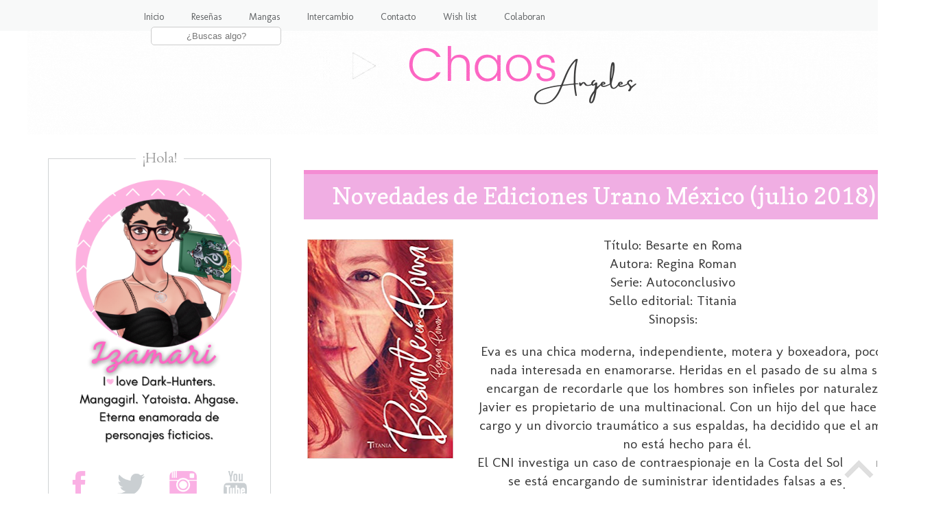

--- FILE ---
content_type: text/html; charset=UTF-8
request_url: https://chaosangeles.blogspot.com/2018/07/novedades-de-ediciones-urano-mexico.html
body_size: 41452
content:
<!DOCTYPE html>
<html class='v2' dir='ltr' lang='es' xmlns='http://www.w3.org/1999/xhtml' xmlns:b='http://www.google.com/2005/gml/b' xmlns:data='http://www.google.com/2005/gml/data' xmlns:expr='http://www.google.com/2005/gml/expr'>
<head>
<link href='https://www.blogger.com/static/v1/widgets/335934321-css_bundle_v2.css' rel='stylesheet' type='text/css'/>
<link href='//netdna.bootstrapcdn.com/font-awesome/4.6.1/css/font-awesome.css’ rel=’stylesheet'/>
<meta content='width=1100' name='viewport'/>
<meta content='text/html; charset=UTF-8' http-equiv='Content-Type'/>
<meta content='blogger' name='generator'/>
<link href='https://chaosangeles.blogspot.com/favicon.ico' rel='icon' type='image/x-icon'/>
<link href='http://chaosangeles.blogspot.com/2018/07/novedades-de-ediciones-urano-mexico.html' rel='canonical'/>
<link rel="alternate" type="application/atom+xml" title="-=Chaos Angeles=- - Atom" href="https://chaosangeles.blogspot.com/feeds/posts/default" />
<link rel="alternate" type="application/rss+xml" title="-=Chaos Angeles=- - RSS" href="https://chaosangeles.blogspot.com/feeds/posts/default?alt=rss" />
<link rel="service.post" type="application/atom+xml" title="-=Chaos Angeles=- - Atom" href="https://www.blogger.com/feeds/1542152669249263470/posts/default" />

<link rel="alternate" type="application/atom+xml" title="-=Chaos Angeles=- - Atom" href="https://chaosangeles.blogspot.com/feeds/3295012938069628933/comments/default" />
<!--Can't find substitution for tag [blog.ieCssRetrofitLinks]-->
<link href='https://blogger.googleusercontent.com/img/b/R29vZ2xl/AVvXsEgQvgCsKoLpdS0JiQyDYXrOrA37wvLznzEfEE2Q4BXfyuBSQ5MClQuOgttWawodOObCnExpUwkjeEf_7uZncoaLmA0X5mMwpkVuckFPdFATqmcpicIluyMScsbBUljUnDYF4dG4xzqnI5Fu/s320/51bfsOLGphL._SX331_BO1%252C204%252C203%252C200_.jpg' rel='image_src'/>
<meta content='http://chaosangeles.blogspot.com/2018/07/novedades-de-ediciones-urano-mexico.html' property='og:url'/>
<meta content='Novedades de Ediciones Urano México (julio 2018)' property='og:title'/>
<meta content='   Título: Besarte en Roma Autora: Regina Roman Serie: Autoconclusivo Sello editorial: Titania Sinopsis:   Eva es una chica moderna, indepen...' property='og:description'/>
<meta content='https://blogger.googleusercontent.com/img/b/R29vZ2xl/AVvXsEgQvgCsKoLpdS0JiQyDYXrOrA37wvLznzEfEE2Q4BXfyuBSQ5MClQuOgttWawodOObCnExpUwkjeEf_7uZncoaLmA0X5mMwpkVuckFPdFATqmcpicIluyMScsbBUljUnDYF4dG4xzqnI5Fu/w1200-h630-p-k-no-nu/51bfsOLGphL._SX331_BO1%252C204%252C203%252C200_.jpg' property='og:image'/>
<title>-=Chaos Angeles=-: Novedades de Ediciones Urano México (julio 2018)</title>
<style type='text/css'>@font-face{font-family:'Cardo';font-style:normal;font-weight:400;font-display:swap;src:url(//fonts.gstatic.com/s/cardo/v21/wlp_gwjKBV1pqhvP3IE7225PUCk.woff2)format('woff2');unicode-range:U+0304-0305,U+0308,U+0331,U+10330-1034A;}@font-face{font-family:'Cardo';font-style:normal;font-weight:400;font-display:swap;src:url(//fonts.gstatic.com/s/cardo/v21/wlp_gwjKBV1pqhv03IE7225PUCk.woff2)format('woff2');unicode-range:U+1F00-1FFF;}@font-face{font-family:'Cardo';font-style:normal;font-weight:400;font-display:swap;src:url(//fonts.gstatic.com/s/cardo/v21/wlp_gwjKBV1pqhv73IE7225PUCk.woff2)format('woff2');unicode-range:U+0370-0377,U+037A-037F,U+0384-038A,U+038C,U+038E-03A1,U+03A3-03FF;}@font-face{font-family:'Cardo';font-style:normal;font-weight:400;font-display:swap;src:url(//fonts.gstatic.com/s/cardo/v21/wlp_gwjKBV1pqhv63IE7225PUCk.woff2)format('woff2');unicode-range:U+0307-0308,U+0590-05FF,U+200C-2010,U+20AA,U+25CC,U+FB1D-FB4F;}@font-face{font-family:'Cardo';font-style:normal;font-weight:400;font-display:swap;src:url(//fonts.gstatic.com/s/cardo/v21/wlp_gwjKBV1pqhu63IE7225PUCk.woff2)format('woff2');unicode-range:U+10300-1032F;}@font-face{font-family:'Cardo';font-style:normal;font-weight:400;font-display:swap;src:url(//fonts.gstatic.com/s/cardo/v21/wlp_gwjKBV1pqhvM3IE7225PUCk.woff2)format('woff2');unicode-range:U+16A0-16F8;}@font-face{font-family:'Cardo';font-style:normal;font-weight:400;font-display:swap;src:url(//fonts.gstatic.com/s/cardo/v21/wlp_gwjKBV1pqhv23IE7225PUCk.woff2)format('woff2');unicode-range:U+0100-02BA,U+02BD-02C5,U+02C7-02CC,U+02CE-02D7,U+02DD-02FF,U+0304,U+0308,U+0329,U+1D00-1DBF,U+1E00-1E9F,U+1EF2-1EFF,U+2020,U+20A0-20AB,U+20AD-20C0,U+2113,U+2C60-2C7F,U+A720-A7FF;}@font-face{font-family:'Cardo';font-style:normal;font-weight:400;font-display:swap;src:url(//fonts.gstatic.com/s/cardo/v21/wlp_gwjKBV1pqhv43IE7225P.woff2)format('woff2');unicode-range:U+0000-00FF,U+0131,U+0152-0153,U+02BB-02BC,U+02C6,U+02DA,U+02DC,U+0304,U+0308,U+0329,U+2000-206F,U+20AC,U+2122,U+2191,U+2193,U+2212,U+2215,U+FEFF,U+FFFD;}@font-face{font-family:'Copse';font-style:normal;font-weight:400;font-display:swap;src:url(//fonts.gstatic.com/s/copse/v16/11hPGpDKz1rGb3dkFEmDUq-B.woff2)format('woff2');unicode-range:U+0000-00FF,U+0131,U+0152-0153,U+02BB-02BC,U+02C6,U+02DA,U+02DC,U+0304,U+0308,U+0329,U+2000-206F,U+20AC,U+2122,U+2191,U+2193,U+2212,U+2215,U+FEFF,U+FFFD;}@font-face{font-family:'Damion';font-style:normal;font-weight:400;font-display:swap;src:url(//fonts.gstatic.com/s/damion/v15/hv-XlzJ3KEUe_YZkZGw2EzJwV9J-.woff2)format('woff2');unicode-range:U+0100-02BA,U+02BD-02C5,U+02C7-02CC,U+02CE-02D7,U+02DD-02FF,U+0304,U+0308,U+0329,U+1D00-1DBF,U+1E00-1E9F,U+1EF2-1EFF,U+2020,U+20A0-20AB,U+20AD-20C0,U+2113,U+2C60-2C7F,U+A720-A7FF;}@font-face{font-family:'Damion';font-style:normal;font-weight:400;font-display:swap;src:url(//fonts.gstatic.com/s/damion/v15/hv-XlzJ3KEUe_YZkamw2EzJwVw.woff2)format('woff2');unicode-range:U+0000-00FF,U+0131,U+0152-0153,U+02BB-02BC,U+02C6,U+02DA,U+02DC,U+0304,U+0308,U+0329,U+2000-206F,U+20AC,U+2122,U+2191,U+2193,U+2212,U+2215,U+FEFF,U+FFFD;}@font-face{font-family:'Molengo';font-style:normal;font-weight:400;font-display:swap;src:url(//fonts.gstatic.com/s/molengo/v17/I_uuMpWeuBzZNBtQXb1akwKso5f4bA.woff2)format('woff2');unicode-range:U+0100-02BA,U+02BD-02C5,U+02C7-02CC,U+02CE-02D7,U+02DD-02FF,U+0304,U+0308,U+0329,U+1D00-1DBF,U+1E00-1E9F,U+1EF2-1EFF,U+2020,U+20A0-20AB,U+20AD-20C0,U+2113,U+2C60-2C7F,U+A720-A7FF;}@font-face{font-family:'Molengo';font-style:normal;font-weight:400;font-display:swap;src:url(//fonts.gstatic.com/s/molengo/v17/I_uuMpWeuBzZNBtQXbNakwKso5c.woff2)format('woff2');unicode-range:U+0000-00FF,U+0131,U+0152-0153,U+02BB-02BC,U+02C6,U+02DA,U+02DC,U+0304,U+0308,U+0329,U+2000-206F,U+20AC,U+2122,U+2191,U+2193,U+2212,U+2215,U+FEFF,U+FFFD;}</style>
<style id='page-skin-1' type='text/css'><!--
/*
-----------------------------------------------
Blogger Template Style
Name:     Chaos Angeles
Designer: Izamari
URL:      https://chaosangeles.blogspot.com/
----------------------------------------------- */
/* Variable definitions
====================
<Variable name="keycolor" description="Main Color" type="color" default="#66bbdd"/>
<Group description="Page Text" selector="body">
<Variable name="body.font" description="Font" type="font"
default="normal normal 12px Arial, Tahoma, Helvetica, FreeSans, sans-serif"/>
<Variable name="body.text.color" description="Text Color" type="color" default="#222222"/>
</Group>
<Group description="Backgrounds" selector=".body-fauxcolumns-outer">
<Variable name="body.background.color" description="Outer Background" type="color" default="#66bbdd"/>
<Variable name="content.background.color" description="Main Background" type="color" default="#ffffff"/>
<Variable name="header.background.color" description="Header Background" type="color" default="transparent"/>
</Group>
<Group description="Links" selector=".main-outer">
<Variable name="link.color" description="Link Color" type="color" default="#2288bb"/>
<Variable name="link.visited.color" description="Visited Color" type="color" default="#888888"/>
<Variable name="link.hover.color" description="Hover Color" type="color" default="#33aaff"/>
</Group>
<Group description="Blog Title" selector=".header h1">
<Variable name="header.font" description="Font" type="font"
default="normal normal 60px Arial, Tahoma, Helvetica, FreeSans, sans-serif"/>
<Variable name="header.text.color" description="Title Color" type="color" default="#3399bb" />
</Group>
<Group description="Blog Description" selector=".header .description">
<Variable name="description.text.color" description="Description Color" type="color"
default="#777777" />
</Group>
<Group description="Tabs Text" selector=".tabs-inner .widget li a">
<Variable name="tabs.font" description="Font" type="font"
default="normal normal 14px Arial, Tahoma, Helvetica, FreeSans, sans-serif"/>
<Variable name="tabs.text.color" description="Text Color" type="color" default="#999999"/>
<Variable name="tabs.selected.text.color" description="Selected Color" type="color" default="#000000"/>
</Group>
<Group description="Tabs Background" selector=".tabs-outer .PageList">
<Variable name="tabs.background.color" description="Background Color" type="color" default="#f5f5f5"/>
<Variable name="tabs.selected.background.color" description="Selected Color" type="color" default="#eeeeee"/>
</Group>
<Group description="Post Title" selector="h3.post-title, .comments h4">
<Variable name="post.title.font" description="Font" type="font"
default="normal normal 22px Arial, Tahoma, Helvetica, FreeSans, sans-serif"/>
</Group>
<Group description="Date Header" selector=".date-header">
<Variable name="date.header.color" description="Text Color" type="color"
default="#3a3a3a"/>
<Variable name="date.header.background.color" description="Background Color" type="color"
default="transparent"/>
<Variable name="date.header.font" description="Text Font" type="font"
default="normal bold 11px Arial, Tahoma, Helvetica, FreeSans, sans-serif"/>
<Variable name="date.header.padding" description="Date Header Padding" type="string" default="inherit"/>
<Variable name="date.header.letterspacing" description="Date Header Letter Spacing" type="string" default="inherit"/>
<Variable name="date.header.margin" description="Date Header Margin" type="string" default="inherit"/>
</Group>
<Group description="Post Footer" selector=".post-footer">
<Variable name="post.footer.text.color" description="Text Color" type="color" default="#666666"/>
<Variable name="post.footer.background.color" description="Background Color" type="color"
default="#f9f9f9"/>
<Variable name="post.footer.border.color" description="Shadow Color" type="color" default="#eeeeee"/>
</Group>
<Group description="Gadgets" selector="h2">
<Variable name="widget.title.font" description="Title Font" type="font"
default="normal bold 11px Arial, Tahoma, Helvetica, FreeSans, sans-serif"/>
<Variable name="widget.title.text.color" description="Title Color" type="color" default="#000000"/>
<Variable name="widget.alternate.text.color" description="Alternate Color" type="color" default="#999999"/>
</Group>
<Group description="Images" selector=".main-inner">
<Variable name="image.background.color" description="Background Color" type="color" default="#ffffff"/>
<Variable name="image.border.color" description="Border Color" type="color" default="#eeeeee"/>
<Variable name="image.text.color" description="Caption Text Color" type="color" default="#3a3a3a"/>
</Group>
<Group description="Accents" selector=".content-inner">
<Variable name="body.rule.color" description="Separator Line Color" type="color" default="#eeeeee"/>
<Variable name="tabs.border.color" description="Tabs Border Color" type="color" default="transparent"/>
</Group>
<Variable name="body.background" description="Body Background" type="background"
color="#ffffff" default="$(color) none repeat scroll top left"/>
<Variable name="body.background.override" description="Body Background Override" type="string" default=""/>
<Variable name="body.background.gradient.cap" description="Body Gradient Cap" type="url"
default="url(https://resources.blogblog.com/blogblog/data/1kt/simple/gradients_light.png)"/>
<Variable name="body.background.gradient.tile" description="Body Gradient Tile" type="url"
default="url(https://resources.blogblog.com/blogblog/data/1kt/simple/body_gradient_tile_light.png)"/>
<Variable name="content.background.color.selector" description="Content Background Color Selector" type="string" default=".content-inner"/>
<Variable name="content.padding" description="Content Padding" type="length" default="10px" min="0" max="100px"/>
<Variable name="content.padding.horizontal" description="Content Horizontal Padding" type="length" default="10px" min="0" max="100px"/>
<Variable name="content.shadow.spread" description="Content Shadow Spread" type="length" default="40px" min="0" max="100px"/>
<Variable name="content.shadow.spread.webkit" description="Content Shadow Spread (WebKit)" type="length" default="5px" min="0" max="100px"/>
<Variable name="content.shadow.spread.ie" description="Content Shadow Spread (IE)" type="length" default="10px" min="0" max="100px"/>
<Variable name="main.border.width" description="Main Border Width" type="length" default="0" min="0" max="10px"/>
<Variable name="header.background.gradient" description="Header Gradient" type="url" default="none"/>
<Variable name="header.shadow.offset.left" description="Header Shadow Offset Left" type="length" default="-1px" min="-50px" max="50px"/>
<Variable name="header.shadow.offset.top" description="Header Shadow Offset Top" type="length" default="-1px" min="-50px" max="50px"/>
<Variable name="header.shadow.spread" description="Header Shadow Spread" type="length" default="1px" min="0" max="100px"/>
<Variable name="header.padding" description="Header Padding" type="length" default="30px" min="0" max="100px"/>
<Variable name="header.border.size" description="Header Border Size" type="length" default="1px" min="0" max="10px"/>
<Variable name="header.bottom.border.size" description="Header Bottom Border Size" type="length" default="1px" min="0" max="10px"/>
<Variable name="header.border.horizontalsize" description="Header Horizontal Border Size" type="length" default="0" min="0" max="10px"/>
<Variable name="description.text.size" description="Description Text Size" type="string" default="140%"/>
<Variable name="tabs.margin.top" description="Tabs Margin Top" type="length" default="0" min="0" max="100px"/>
<Variable name="tabs.margin.side" description="Tabs Side Margin" type="length" default="30px" min="0" max="100px"/>
<Variable name="tabs.background.gradient" description="Tabs Background Gradient" type="url"
default="url(https://resources.blogblog.com/blogblog/data/1kt/simple/gradients_light.png)"/>
<Variable name="tabs.border.width" description="Tabs Border Width" type="length" default="1px" min="0" max="10px"/>
<Variable name="tabs.bevel.border.width" description="Tabs Bevel Border Width" type="length" default="1px" min="0" max="10px"/>
<Variable name="post.margin.bottom" description="Post Bottom Margin" type="length" default="25px" min="0" max="100px"/>
<Variable name="image.border.small.size" description="Image Border Small Size" type="length" default="2px" min="0" max="10px"/>
<Variable name="image.border.large.size" description="Image Border Large Size" type="length" default="5px" min="0" max="10px"/>
<Variable name="page.width.selector" description="Page Width Selector" type="string" default=".region-inner"/>
<Variable name="page.width" description="Page Width" type="string" default="auto"/>
<Variable name="main.section.margin" description="Main Section Margin" type="length" default="15px" min="0" max="100px"/>
<Variable name="main.padding" description="Main Padding" type="length" default="15px" min="0" max="100px"/>
<Variable name="main.padding.top" description="Main Padding Top" type="length" default="30px" min="0" max="100px"/>
<Variable name="main.padding.bottom" description="Main Padding Bottom" type="length" default="30px" min="0" max="100px"/>
<Variable name="paging.background"
color="#ffffff"
description="Background of blog paging area" type="background"
default="transparent none no-repeat scroll top center"/>
<Variable name="footer.bevel" description="Bevel border length of footer" type="length" default="0" min="0" max="10px"/>
<Variable name="mobile.background.overlay" description="Mobile Background Overlay" type="string"
default="transparent none repeat scroll top left"/>
<Variable name="mobile.background.size" description="Mobile Background Size" type="string" default="auto"/>
<Variable name="mobile.button.color" description="Mobile Button Color" type="color" default="#ffffff" />
<Variable name="startSide" description="Side where text starts in blog language" type="automatic" default="left"/>
<Variable name="endSide" description="Side where text ends in blog language" type="automatic" default="right"/>
*/
/* Content
----------------------------------------------- */
body {
font: normal normal 18px Molengo;
color: #3a3a3a;
background: #ffffff url(//2.bp.blogspot.com/-EJx_EEYiFZE/YTKl-RI4lzI/AAAAAAABzlU/DPt5WJW03-cWgXGXx4LqkwBc09p9FjxMQCK4BGAYYCw/s100/Blanc1o.png) repeat scroll top left;
padding: 0 0 0 0;
}
html body .region-inner {
min-width: 0;
max-width: 100%;
width: auto;
}
h2 {
font-size: 22px;
}
a:link {
text-decoration:none;
color: #fd6fc4;
}
a:visited {
text-decoration:none;
color: #fd6fc4;
}
a:hover {
text-decoration:underline;
color: #dea4c7;
}
.body-fauxcolumn-outer .fauxcolumn-inner {
background: transparent none repeat scroll top left;
_background-image: none;
}
.body-fauxcolumn-outer .cap-top {
position: absolute;
z-index: 1;
height: 400px;
width: 100%;
}
.body-fauxcolumn-outer .cap-top .cap-left {
width: 100%;
background: transparent none repeat-x scroll top left;
_background-image: none;
}
.content-outer {
-moz-box-shadow: 0 0 0 rgba(0, 0, 0, .15);
-webkit-box-shadow: 0 0 0 rgba(0, 0, 0, .15);
-goog-ms-box-shadow: 0 0 0 #333333;
box-shadow: 0 0 0 rgba(0, 0, 0, .15);
margin-bottom: 1px;
}
.content-inner {
padding: 10px 40px;
}
.content-inner {
background-color: #ffffff;
}
/* Header
----------------------------------------------- */
.header-outer {
background: transparent none repeat-x scroll 0 -400px;
_background-image: none;
}
.Header h1 {
font: normal normal 40px 'Trebuchet MS',Trebuchet,Verdana,sans-serif;
color: #c1358e;
text-shadow: 0 0 0 rgba(0, 0, 0, .2);
}
.Header h1 a {
color: #c1358e;
}
.Header .description {
font-size: 18px;
color: #7b7b7b;
}
.header-inner .Header .titlewrapper {
padding: 22px 0;
}
.header-inner .Header .descriptionwrapper {
padding: 0 0;
}
/* Tabs
----------------------------------------------- */
.tabs-inner .section:first-child {
border-top: 0 solid #f2f2f2;
}
.tabs-inner .section:first-child ul {
margin-top: -1px;
border-top: 1px solid #f2f2f2;
border-left: 1px solid #f2f2f2;
border-right: 1px solid #f2f2f2;
}
.tabs-inner .widget ul {
background: #f6f6f6 none repeat-x scroll 0 -800px;
_background-image: none;
border-bottom: 1px solid #f2f2f2;
margin-top: 0;
margin-left: -30px;
margin-right: -30px;
}
.tabs-inner .widget li a {
display: inline-block;
padding: .6em 1em;
font: normal normal 12px Molengo;
color: #9b9b9b;
border-left: 1px solid #ffffff;
border-right: 1px solid #f2f2f2;
}
.tabs-inner .widget li:first-child a {
border-left: none;
}
.tabs-inner .widget li.selected a, .tabs-inner .widget li a:hover {
color: #000000;
background-color: #efefef;
text-decoration: none;
}
#menu-superior {
background: #F8F9F9;
width:100%;
height:45px;
margin:0;
box-shadow: 0px 0px 0px #333333;
position:fixed;
z-index:101;
}
#menu{
margin:0 auto;
width:900px;
}
#menu ul{
float:right;
margin:0px;
padding:0;
list-style-type:none;
height:25px;
}
#menu ul li{
display:block;
float:left;
height:30px;
}
#menu ul li a{
display:block;
float:left;
color:#626567;
font: 13.8px 'Molengo';
text-decoration:none;
padding:16px 20px 0 ;
}
#menu ul li a:hover{
color:#727272;
height:20px;
}
#menu ul li i:hover{
margin-top: -12px;
}
.search-box{
width:75%;
text-align:center;
padding:5px 0;
color:#727272;
border:1px solid #cccccc;
background:#ffffff;
font: 11px ;
border-radius:5px;
}
#buscador{
margin-top:9px;
}
#menu ul li #buscador{
padding-left: 30px;
}
/* Columns
----------------------------------------------- */
.main-outer {
border-top: 0 solid transparent;
}
.fauxcolumn-left-outer .fauxcolumn-inner {
border-right: 1px solid transparent;
}
.fauxcolumn-right-outer .fauxcolumn-inner {
border-left: 1px solid transparent;
}
/* Headings
----------------------------------------------- */
div.widget > h2,
div.widget h2.title {
margin: 0 0 1em 0;
font: normal normal 20px Cardo;
color: #9b9b9b;
}
/* Widgets
----------------------------------------------- */
.widget .zippy {
color: #9b9b9b;
text-shadow: 2px 2px 1px rgba(0, 0, 0, .1);
}
.widget .popular-posts ul {
list-style: none;
}
/* Posts
----------------------------------------------- */
h2.date-header {
font: normal bold 18px Damion;
}
.date-header span {
background-color: rgba(54,54,54,0);
color: #5d5d5d;
padding: 0.4em;
letter-spacing: 3px;
margin: inherit;
}
.main-inner {
padding-top: 35px;
padding-bottom: 65px;
}
.main-inner .column-center-inner {
padding: 0 0;
}
.main-inner .column-center-inner .section {
margin: 0 1em;
}
.post {
margin: 0 0 45px 0;
}
h3.post-title, .comments h4 {
font: normal normal 22px Copse;
margin: .75em 0 0;
}
.post-body {
font-size: 110%;
line-height: 1.4;
position: relative;
}
.post-body img, .post-body .tr-caption-container, .Profile img, .Image img,
.BlogList .item-thumbnail img {
padding: 2px;
background: #ffffff;
border: 0px solid #efefef;
-moz-box-shadow: 0px 0px 0px rgba(0, 0, 0, .1);
-webkit-box-shadow: 0px 0px 0px rgba(0, 0, 0, .1);
box-shadow: 0px 0px 0px rgba(0, 0, 0, .1);
}
.post-body img, .post-body .tr-caption-container {
padding: 5px;
}
.post-body .tr-caption-container {
color: #5d5d5d;
}
.post-body .tr-caption-container img {
padding: 0;
background: transparent;
border: none;
-moz-box-shadow: 0 0 0 rgba(0, 0, 0, .0);
-webkit-box-shadow: 0 0 0 rgba(0, 0, 0, .0);
box-shadow: 0 0 0 rgba(0, 0, 0, .0);
}
.post-header {
margin: 0 0 1.5em;
line-height: 1.6;
font-size: 90%;
}
.post-footer {
margin: 20px -2px 0;
padding: 5px 10px;
line-height: 1.6;
font-size: 90%;
padding-bottom: 50px;
background: url(https://blogger.googleusercontent.com/img/b/R29vZ2xl/AVvXsEhmPcIEYSyEA-guM7ny9ox0bXovzzOtAt8rHN0EXT7fBfYIN-JKtMLFrXW01yEkQhd6cHPY43FDH3JnJvnR3XAF-KC2FLd0hSBj0sosiIbZj_AW2tS-UjjmfFXCnztidFjXLMTK20P5J6o/w640-h74/acheron.png) no-repeat;
background-position: center bottom;
}
}
#comments .comment-author {
padding-top: 1.5em;
border-top: 1px solid transparent;
background-position: 0 1.5em;
}
#comments .comment-author:first-child {
padding-top: 0;
border-top: none;
}
.avatar-image-container {
margin: .2em 0 0;
}
#comments .avatar-image-container img {
border: 1px solid #efefef;
}
/* Comments
----------------------------------------------- */
.comments .comments-content .icon.blog-author {
background-repeat: no-repeat;
background-image: url([data-uri]);
}
.comments .comments-content .loadmore a {
border-top: 1px solid #9b9b9b;
border-bottom: 1px solid #9b9b9b;
}
.comments .comment-thread.inline-thread {
background-color: #fafafa;
}
.comments .continue {
border-top: 2px solid #9b9b9b;
}
/* Accents
---------------------------------------------- */
.section-columns td.columns-cell {
border-left: 1px solid transparent;
}
.blog-pager {
background: transparent url(https://resources.blogblog.com/blogblog/data/1kt/simple/paging_dot.png) repeat-x scroll top center;
}
.blog-pager-older-link, .home-link,
.blog-pager-newer-link {
background-color: #ffffff;
padding: 5px;
}
.footer-outer {
border-top: 1px dashed #bbbbbb;
}
/* Mobile
----------------------------------------------- */
body.mobile  {
background-size: auto;
}
.mobile .body-fauxcolumn-outer {
background: transparent none repeat scroll top left;
}
.mobile .body-fauxcolumn-outer .cap-top {
background-size: 100% auto;
}
.mobile .content-outer {
-webkit-box-shadow: 0 0 3px rgba(0, 0, 0, .15);
box-shadow: 0 0 3px rgba(0, 0, 0, .15);
}
.mobile .tabs-inner .widget ul {
margin-left: 0;
margin-right: 0;
}
.mobile .post {
margin: 0;
}
.mobile .main-inner .column-center-inner .section {
margin: 0;
}
.mobile .date-header span {
padding: 0.1em 10px;
margin: 0 -10px;
}
.mobile h3.post-title {
margin: 0;
}
.mobile .blog-pager {
background: transparent none no-repeat scroll top center;
}
.mobile .footer-outer {
border-top: none;
}
.mobile .main-inner, .mobile .footer-inner {
background-color: #ffffff;
}
.mobile-index-contents {
color: #3a3a3a;
}
.mobile-link-button {
background-color: #fd6fc4;
}
.mobile-link-button a:link, .mobile-link-button a:visited {
color: #ffffff;
}
.mobile .tabs-inner .section:first-child {
border-top: none;
}
.mobile .tabs-inner .PageList .widget-content {
background-color: #efefef;
color: #000000;
border-top: 1px solid #f2f2f2;
border-bottom: 1px solid #f2f2f2;
}
.mobile .tabs-inner .PageList .widget-content .pagelist-arrow {
border-left: 1px solid #f2f2f2;
}
.feed-links {
visibility:hidden;
display:none;
}
}
.sidebar .widget h2:after,.sidebar .widget h2:before {
content: "\00a0\00a0";
}
:-moz-selection  {
Background: #F0F3F4;
color: #5E5E5E;
text-shadow: none;
}
::selection   {
background: #F0F3F4;
color: #5E5E5E;
text-shadow: none;
}.post h3 {
background: #F0AEE3;
border-top: 6px solid #F48CD3; /**Línea superior**/
margin:.5em 0 0;
padding:0 0 2px;
font-size:190%; /**Tamaño del texto**/
line-height:1.9em; /**Altura del recuadro**/
}
h3.post-title a, h3{
color: #ffffff; /**Color del título**/
text-align: center; /**centrar título**/
}
.sidebar .widget {
border: 1px solid #D0D3D4
}
.sidebar .widget-content {
padding: 18px;
margin-top: -30px;
padding: 6px;
}
.sidebar .widget h2 {
text-align: center;
z-index: 8;
top: -15px;
background: #FFFFFF; /* Fondo de la cajita del título */
right: -50%;
transform: translate(-50%, 0);
display: inline-block;
}
.sidebar .widget h2:after,.sidebar .widget h2:before {
content: "\00a0\00a0";
}
/***** post populares*****/
.popular-posts ul{
padding-left:0px;}
.popular-posts ul li {
background: #FFE9F5;/**Color de fondo**/
list-style-type: none;
margin:0 0 3px 0px;
padding:2px 1px 2px 10px !important;
border: 4px solid #FFB5DE /**Borde y color**/
}
/***** Imagen*****/
.PopularPosts .item-thumbnail img,.featured_thumb img{
height: 70px; /**Altura de la imagen**/
width: 70px; /**Ancho de la imagen**/
padding: 0;
border-radius: 100%;
margin-right: 10px;
border: 3px solid #FFFFFF; /**Grosor del borde y color**/
}
.popular-posts ul
li:hover {
border:4px solid #F950AC; /**Color del borde al pasar el cursor de mouse**/
background: #FFB5DD;/**Color de fondo al pasar el cursor de mouse**/
}
/***** Título*****/
.PopularPosts .item-title a {
font-family: ; /**Tipo de letra**/
font-weight: bold; /**Estilo de texto en negrita**/
font-size: 13px; /**Tamaño  **/
color: #F571BA; /**color **/
text-transform:uppercase; /**Texto en mayúsculas **/
letter-spacing:2px;}
--></style>
<style id='template-skin-1' type='text/css'><!--
body {
min-width: 1375px;
}
.content-outer, .content-fauxcolumn-outer, .region-inner {
min-width: 1375px;
max-width: 1375px;
_width: 1375px;
}
.main-inner .columns {
padding-left: 385px;
padding-right: 0px;
}
.main-inner .fauxcolumn-center-outer {
left: 385px;
right: 0px;
/* IE6 does not respect left and right together */
_width: expression(this.parentNode.offsetWidth -
parseInt("385px") -
parseInt("0px") + 'px');
}
.main-inner .fauxcolumn-left-outer {
width: 385px;
}
.main-inner .fauxcolumn-right-outer {
width: 0px;
}
.main-inner .column-left-outer {
width: 385px;
right: 100%;
margin-left: -385px;
}
.main-inner .column-right-outer {
width: 0px;
margin-right: -0px;
}
#layout {
min-width: 0;
}
#layout .content-outer {
min-width: 0;
width: 800px;
}
#layout .region-inner {
min-width: 0;
width: auto;
}
body#layout div.add_widget {
padding: 8px;
}
body#layout div.add_widget a {
margin-left: 32px;
}
--></style>
<style>
    body {background-image:url(\/\/2.bp.blogspot.com\/-EJx_EEYiFZE\/YTKl-RI4lzI\/AAAAAAABzlU\/DPt5WJW03-cWgXGXx4LqkwBc09p9FjxMQCK4BGAYYCw\/s100\/Blanc1o.png);}
    
@media (max-width: 200px) { body {background-image:url(\/\/2.bp.blogspot.com\/-EJx_EEYiFZE\/YTKl-RI4lzI\/AAAAAAABzlU\/DPt5WJW03-cWgXGXx4LqkwBc09p9FjxMQCK4BGAYYCw\/w200\/Blanc1o.png);}}
@media (max-width: 400px) and (min-width: 201px) { body {background-image:url(\/\/2.bp.blogspot.com\/-EJx_EEYiFZE\/YTKl-RI4lzI\/AAAAAAABzlU\/DPt5WJW03-cWgXGXx4LqkwBc09p9FjxMQCK4BGAYYCw\/w400\/Blanc1o.png);}}
@media (max-width: 800px) and (min-width: 401px) { body {background-image:url(\/\/2.bp.blogspot.com\/-EJx_EEYiFZE\/YTKl-RI4lzI\/AAAAAAABzlU\/DPt5WJW03-cWgXGXx4LqkwBc09p9FjxMQCK4BGAYYCw\/w800\/Blanc1o.png);}}
@media (max-width: 1200px) and (min-width: 801px) { body {background-image:url(\/\/2.bp.blogspot.com\/-EJx_EEYiFZE\/YTKl-RI4lzI\/AAAAAAABzlU\/DPt5WJW03-cWgXGXx4LqkwBc09p9FjxMQCK4BGAYYCw\/w1200\/Blanc1o.png);}}
/* Last tag covers anything over one higher than the previous max-size cap. */
@media (min-width: 1201px) { body {background-image:url(\/\/2.bp.blogspot.com\/-EJx_EEYiFZE\/YTKl-RI4lzI\/AAAAAAABzlU\/DPt5WJW03-cWgXGXx4LqkwBc09p9FjxMQCK4BGAYYCw\/w1600\/Blanc1o.png);}}
  </style>
<script type='text/javascript'>
        (function(i,s,o,g,r,a,m){i['GoogleAnalyticsObject']=r;i[r]=i[r]||function(){
        (i[r].q=i[r].q||[]).push(arguments)},i[r].l=1*new Date();a=s.createElement(o),
        m=s.getElementsByTagName(o)[0];a.async=1;a.src=g;m.parentNode.insertBefore(a,m)
        })(window,document,'script','https://www.google-analytics.com/analytics.js','ga');
        ga('create', 'UA-80229665-1', 'auto', 'blogger');
        ga('blogger.send', 'pageview');
      </script>
<link href='https://www.blogger.com/dyn-css/authorization.css?targetBlogID=1542152669249263470&amp;zx=89b26c66-a6a0-4937-a9e3-c47ef45dc7a0' media='none' onload='if(media!=&#39;all&#39;)media=&#39;all&#39;' rel='stylesheet'/><noscript><link href='https://www.blogger.com/dyn-css/authorization.css?targetBlogID=1542152669249263470&amp;zx=89b26c66-a6a0-4937-a9e3-c47ef45dc7a0' rel='stylesheet'/></noscript>
<meta name='google-adsense-platform-account' content='ca-host-pub-1556223355139109'/>
<meta name='google-adsense-platform-domain' content='blogspot.com'/>

<link rel="stylesheet" href="https://fonts.googleapis.com/css2?display=swap&family=Atma&family=BenchNine&family=Imprima&family=Jost&family=Montserrat+Alternates&family=Poppins&family=Raleway&family=Rancho"></head>
<body class='loading'>
<div id='menu-superior'>
<div id='menu'>
<ul>
<li><a href='https://chaosangeles.blogspot.com/'>Inicio</a></li>
<li><a href='https://chaosangeles.blogspot.com/p/resenas.html'>Reseñas</a></li>
<li><a href='https://chaosangeles.blogspot.com/p/resenas-de-mangas.html'>Mangas</a></li>
<li><a href='https://chaosangeles.blogspot.com/p/intercambio-de-libros.html'>Intercambio</a></li>
<li><a href='https://chaosangeles.blogspot.com/p/contacto.html'>Contacto</a></li>
<li><a href='https://chaosangeles.blogspot.com/p/wishlist.html'>Wish list</a></li>
<li><a href='https://chaosangeles.blogspot.com/p/chaos-angeles.html'>Colaboran</a></li>
<li><div id='buscador'><form action='/search' id='searchthis' method='get' style='display: inline;'>
<input class='search-box' name='q' placeholder='¿Buscas algo?' size='30' type='text'/>
</form></div></li>
</ul>
</div>
</div>
<div class='navbar no-items section' id='navbar' name='Barra de navegación'></div>
<div class='body-fauxcolumns'>
<div class='fauxcolumn-outer body-fauxcolumn-outer'>
<div class='cap-top'>
<div class='cap-left'></div>
<div class='cap-right'></div>
</div>
<div class='fauxborder-left'>
<div class='fauxborder-right'></div>
<div class='fauxcolumn-inner'>
</div>
</div>
<div class='cap-bottom'>
<div class='cap-left'></div>
<div class='cap-right'></div>
</div>
</div>
</div>
<div class='content'>
<div class='content-fauxcolumns'>
<div class='fauxcolumn-outer content-fauxcolumn-outer'>
<div class='cap-top'>
<div class='cap-left'></div>
<div class='cap-right'></div>
</div>
<div class='fauxborder-left'>
<div class='fauxborder-right'></div>
<div class='fauxcolumn-inner'>
</div>
</div>
<div class='cap-bottom'>
<div class='cap-left'></div>
<div class='cap-right'></div>
</div>
</div>
</div>
<div class='content-outer'>
<div class='content-cap-top cap-top'>
<div class='cap-left'></div>
<div class='cap-right'></div>
</div>
<div class='fauxborder-left content-fauxborder-left'>
<div class='fauxborder-right content-fauxborder-right'></div>
<div class='content-inner'>
<header>
<div class='header-outer'>
<div class='header-cap-top cap-top'>
<div class='cap-left'></div>
<div class='cap-right'></div>
</div>
<div class='fauxborder-left header-fauxborder-left'>
<div class='fauxborder-right header-fauxborder-right'></div>
<div class='region-inner header-inner'>
<div class='header section' id='header' name='Cabecera'><div class='widget Header' data-version='1' id='Header1'>
<div id='header-inner'>
<a href='https://chaosangeles.blogspot.com/' style='display: block'>
<img alt='-=Chaos Angeles=-' height='156px; ' id='Header1_headerimg' src='https://blogger.googleusercontent.com/img/b/R29vZ2xl/AVvXsEjmAXOZyVRXezXxBKJHHyKjd0qf8gmhqCu7yQ7ucLajQKCQ0AlRy0H9Z256CpLsMPUfKjKP6ZAafy4t_sUJ543pGTSXm9Ot7NHl2nd41n-87kemWlMAX-eW-amRnfWctVEBnCBz173dq6E/s1493/Dise%25C3%25B1o+sin+t%25C3%25ADtulo+%25281%2529.gif' style='display: block' width='1493px; '/>
</a>
</div>
</div></div>
</div>
</div>
<div class='header-cap-bottom cap-bottom'>
<div class='cap-left'></div>
<div class='cap-right'></div>
</div>
</div>
</header>
<div class='tabs-outer'>
<div class='tabs-cap-top cap-top'>
<div class='cap-left'></div>
<div class='cap-right'></div>
</div>
<div class='fauxborder-left tabs-fauxborder-left'>
<div class='fauxborder-right tabs-fauxborder-right'></div>
<div class='region-inner tabs-inner'>
<div class='tabs no-items section' id='crosscol' name='Multicolumnas'></div>
<div class='tabs no-items section' id='crosscol-overflow' name='Cross-Column 2'></div>
</div>
</div>
<div class='tabs-cap-bottom cap-bottom'>
<div class='cap-left'></div>
<div class='cap-right'></div>
</div>
</div>
<div class='main-outer'>
<div class='main-cap-top cap-top'>
<div class='cap-left'></div>
<div class='cap-right'></div>
</div>
<div class='fauxborder-left main-fauxborder-left'>
<div class='fauxborder-right main-fauxborder-right'></div>
<div class='region-inner main-inner'>
<div class='columns fauxcolumns'>
<div class='fauxcolumn-outer fauxcolumn-center-outer'>
<div class='cap-top'>
<div class='cap-left'></div>
<div class='cap-right'></div>
</div>
<div class='fauxborder-left'>
<div class='fauxborder-right'></div>
<div class='fauxcolumn-inner'>
</div>
</div>
<div class='cap-bottom'>
<div class='cap-left'></div>
<div class='cap-right'></div>
</div>
</div>
<div class='fauxcolumn-outer fauxcolumn-left-outer'>
<div class='cap-top'>
<div class='cap-left'></div>
<div class='cap-right'></div>
</div>
<div class='fauxborder-left'>
<div class='fauxborder-right'></div>
<div class='fauxcolumn-inner'>
</div>
</div>
<div class='cap-bottom'>
<div class='cap-left'></div>
<div class='cap-right'></div>
</div>
</div>
<div class='fauxcolumn-outer fauxcolumn-right-outer'>
<div class='cap-top'>
<div class='cap-left'></div>
<div class='cap-right'></div>
</div>
<div class='fauxborder-left'>
<div class='fauxborder-right'></div>
<div class='fauxcolumn-inner'>
</div>
</div>
<div class='cap-bottom'>
<div class='cap-left'></div>
<div class='cap-right'></div>
</div>
</div>
<!-- corrects IE6 width calculation -->
<div class='columns-inner'>
<div class='column-center-outer'>
<div class='column-center-inner'>
<div class='main section' id='main' name='Principal'><div class='widget Blog' data-version='1' id='Blog1'>
<div class='blog-posts hfeed'>

          <div class="date-outer">
        

          <div class="date-posts">
        
<div class='post-outer'>
<div class='post hentry uncustomized-post-template' itemprop='blogPost' itemscope='itemscope' itemtype='http://schema.org/BlogPosting'>
<meta content='https://blogger.googleusercontent.com/img/b/R29vZ2xl/AVvXsEgQvgCsKoLpdS0JiQyDYXrOrA37wvLznzEfEE2Q4BXfyuBSQ5MClQuOgttWawodOObCnExpUwkjeEf_7uZncoaLmA0X5mMwpkVuckFPdFATqmcpicIluyMScsbBUljUnDYF4dG4xzqnI5Fu/s320/51bfsOLGphL._SX331_BO1%252C204%252C203%252C200_.jpg' itemprop='image_url'/>
<meta content='1542152669249263470' itemprop='blogId'/>
<meta content='3295012938069628933' itemprop='postId'/>
<a name='3295012938069628933'></a>
<h3 class='post-title entry-title' itemprop='name'>
Novedades de Ediciones Urano México (julio 2018)
</h3>
<div class='post-header'>
<div class='post-header-line-1'></div>
</div>
<div class='post-body entry-content' id='post-body-3295012938069628933' itemprop='description articleBody'>
<div class="separator" style="clear: both; text-align: center;">
<a href="https://blogger.googleusercontent.com/img/b/R29vZ2xl/AVvXsEgQvgCsKoLpdS0JiQyDYXrOrA37wvLznzEfEE2Q4BXfyuBSQ5MClQuOgttWawodOObCnExpUwkjeEf_7uZncoaLmA0X5mMwpkVuckFPdFATqmcpicIluyMScsbBUljUnDYF4dG4xzqnI5Fu/s1600/51bfsOLGphL._SX331_BO1%252C204%252C203%252C200_.jpg" imageanchor="1" style="clear: left; float: left; margin-bottom: 1em; margin-right: 1em;"><img border="0" data-original-height="499" data-original-width="333" height="320" src="https://blogger.googleusercontent.com/img/b/R29vZ2xl/AVvXsEgQvgCsKoLpdS0JiQyDYXrOrA37wvLznzEfEE2Q4BXfyuBSQ5MClQuOgttWawodOObCnExpUwkjeEf_7uZncoaLmA0X5mMwpkVuckFPdFATqmcpicIluyMScsbBUljUnDYF4dG4xzqnI5Fu/s320/51bfsOLGphL._SX331_BO1%252C204%252C203%252C200_.jpg" width="213" /></a></div>
<blockquote class="tr_bq" style="text-align: center;">
Título: Besarte en Roma<br />Autora: Regina Roman<br />Serie: Autoconclusivo<br />Sello editorial: Titania<br />Sinopsis:</blockquote>
<div style="text-align: center;">
Eva es una chica moderna, independiente, motera y boxeadora, poco o nada interesada en enamorarse. Heridas en el pasado de su alma se encargan de recordarle que los hombres son infieles por naturaleza.</div>
<div style="text-align: center;">
Javier es propietario de una multinacional. Con un hijo del que hacerse cargo y un divorcio traumático a sus espaldas, ha decidido que el amor no está hecho para él.</div>
<div style="text-align: center;">
El CNI investiga un caso de contraespionaje en la Costa del Sol. Alguien se está encargando de suministrar identidades falsas a espías internacionales que se camuflan entre la población, comprometiendo la seguridad nacional.</div>
<div style="text-align: center;">
&#191;Podrá el destino caprichoso, el interés del Estado y, sobre todo, la romántica ciudad de Roma, unir a un par de testarudos erizos? &#191;Podrá Eva olvidar que Javier se encuentra en los primeros puestos de la lista de sospechosos?</div>
<div style="text-align: center;">
<br /></div>
<div>
<a href="https://blogger.googleusercontent.com/img/b/R29vZ2xl/AVvXsEgYyvuZQKZN1BVH2OG0ObWRCip6jSw78XUqzsxXzIkrIWYhIOy3pBsWF8zdQ2vHkSwKlpQPoFV3qcyTJqBYIUp5HGMsqj-Sdy9081lEoya0Hg290r2t37fUS8epDWRVLSDYxfJoFMJAagIa/s1600/91u10MQF3VL.jpg" imageanchor="1" style="clear: right; float: right; margin-bottom: 1em; margin-left: 1em;"><img border="0" data-original-height="1600" data-original-width="1006" height="320" src="https://blogger.googleusercontent.com/img/b/R29vZ2xl/AVvXsEgYyvuZQKZN1BVH2OG0ObWRCip6jSw78XUqzsxXzIkrIWYhIOy3pBsWF8zdQ2vHkSwKlpQPoFV3qcyTJqBYIUp5HGMsqj-Sdy9081lEoya0Hg290r2t37fUS8epDWRVLSDYxfJoFMJAagIa/s320/91u10MQF3VL.jpg" width="201" /></a><br />
<blockquote class="tr_bq" style="text-align: center;">
Título: Tu y yo después del invierno<br />Autora: Laila Soler<br />Serie: Autoconclusivo<br />Sello editorial: Titania<br />Sinopsis:</blockquote>
<br />
<div style="text-align: center;">
Qué fácil sería la vida si el amor fuera luminoso y eterno, como prometen los cuentos de hadas. Pero algunos amores aparecen poblados de abismos e incluso tienen fecha de caducidad. Y entonces no hay más remedio que saltar&#8230; o salir huyendo. Desde que regresó a Valira, la ciudad de montaña que la vio crecer, Erin lleva una existencia tranquila y predecible junto a su novio Bruno, un chico ideal, y a sus amigos de toda la vida. En ese mundo que tan bien conoce, Erin consigue mantener a raya la oscuridad que desde la infancia acecha su alma. En Valira, cuenta con un arma secreta: el haya mágica de su jardín, que desde siempre ha guiado todas sus decisiones. Las primeras nieves, sin embargo, traen consigo nuevas caras y encuentros a la pequeña ciudad de esquí. El invierno lo cubre todo de blanco y de frío&#8230; todo, salvo el corazón de Erin, cuyos hielos empiezan a derretirse. Puede refugiarse en la magia del árbol una vez más&#8230; o explorar las sombras de su corazón, un territorio incierto y extraño, que nadie salvo ella misma puede conquistar.</div>
<div style="text-align: center;">
<br /></div>
<div class="separator" style="clear: both; text-align: center;">
<a href="https://blogger.googleusercontent.com/img/b/R29vZ2xl/AVvXsEgv3IW4TFaWLOARZamTdb5FgDJj5vSEZqd0m5z53cXO_14qvJW_AXUfbRB6_UhbvEWoLNMzTGEwPhLtn17ZYrb9_8df_gozA3sZJ3ZQoldG1V6hDKVN7BXev1QSJYcOoGFtKgKnZLo-c21V/s1600/32320661.jpg" imageanchor="1" style="clear: left; float: left; margin-bottom: 1em; margin-right: 1em;"><img border="0" data-original-height="475" data-original-width="314" height="320" src="https://blogger.googleusercontent.com/img/b/R29vZ2xl/AVvXsEgv3IW4TFaWLOARZamTdb5FgDJj5vSEZqd0m5z53cXO_14qvJW_AXUfbRB6_UhbvEWoLNMzTGEwPhLtn17ZYrb9_8df_gozA3sZJ3ZQoldG1V6hDKVN7BXev1QSJYcOoGFtKgKnZLo-c21V/s320/32320661.jpg" width="211" /></a></div>
<blockquote class="tr_bq" style="text-align: center;">
Título: Everless<br />Autora: Sara Holland<br />Serie: Everless (1/2)<br />Sello editorial: Puck<br />Sinopsis</blockquote>
<div style="text-align: center;">
En las tierras de Sempera, los ricos controlan
todo&#8230; incluso el tiempo. Desde la época legendaria
de la alquimia y la hechicería, las
horas, los días y los años se extrajeron de la sangre,
y se conservaron en monedas. Ahora, aristócratas
como la familia Gerling florecen durante siglos,
mientras el pueblo vive sus escasos años con
amargo resentimiento. Nadie está más resentida
con los Gerling que Jules Ember; su padre y ella
trabajaron hace mucho tiempo en Everless, el palacio
de los Gerling, hasta que un funesto accidente
los desterró de allí. Ahora, desesperada por ganar
tiempo, Jules regresa a Everless en medio de los
preparativos para la boda de Roan, el más joven de
los hermanos Gerling, con la hija de la Reina.
Entre la amabilidad de Roan, la crueldad de su
hermano Liam y los escalofriantes rumores que rodean
a la Reina, Everless posee más tentaciones y
peligros de lo que Jules jamás imaginó. Las historias
de su infancia comienzan a adoptar nuevos significados,
arrojándola a un pasado cada vez más
profundo que le cuesta reconocer y revelando una
enredada trama de violentos secretos que podrían
cambiar su futuro &#8212;y el del tiempo&#8212; para siempre.</div>
<div style="text-align: center;">
<br /></div>
<blockquote class="tr_bq" style="text-align: center;">
<b><span style="font-size: large;">MÁS NOVEDADES</span></b></blockquote>
<div style="text-align: center;">
<img alt="Resultado de imagen para Las cuatro diosas de la mujer" height="200" src="https://lh3.googleusercontent.com/blogger_img_proxy/AEn0k_vhs909T6XT1phYzNp58-yxzba97AJX4izARUM7SBGUHn_iorMGDPg6T-vH0iNyiZyucjfcdzq8Qv66lI9RGCPu_1Z2woafEToniCAZ3qceylcpkPoXXyvA6KiU3tobvroZom5iuGp8_Y2Ra7y1F5M=s0-d" width="126"><img alt="Resultado de imagen para Dra Kitty Cat Â&#161;al rescate! Rosy la Patita" height="200" src="[data-uri]" width="139" /><img alt="Imagen relacionada" height="200" src="https://encrypted-tbn0.gstatic.com/images?q=tbn:ANd9GcTotl_kmO0lMNowPrd_mlm4js-8Imc9uA-ZWaeJaiHsdFDHaNYbMg" width="139" /></div>
</div>
<div style='clear: both;'></div>
</div>
<div class='post-footer'>
<div class='post-footer-line post-footer-line-1'>
<span class='post-author vcard'>
Escrito por
<span class='fn' itemprop='author' itemscope='itemscope' itemtype='http://schema.org/Person'>
<meta content='https://www.blogger.com/profile/06236256035903013536' itemprop='url'/>
<a class='g-profile' href='https://www.blogger.com/profile/06236256035903013536' rel='author' title='author profile'>
<span itemprop='name'>IzamaRi</span>
</a>
</span>
</span>
<span class='post-timestamp'>
en
<meta content='http://chaosangeles.blogspot.com/2018/07/novedades-de-ediciones-urano-mexico.html' itemprop='url'/>
<a class='timestamp-link' href='https://chaosangeles.blogspot.com/2018/07/novedades-de-ediciones-urano-mexico.html' rel='bookmark' title='permanent link'><abbr class='published' itemprop='datePublished' title='2018-07-04T17:02:00-05:00'>julio 04, 2018</abbr></a>
</span>
<span class='post-comment-link'>
</span>
<span class='post-icons'>
</span>
<div class='post-share-buttons goog-inline-block'>
<a class='goog-inline-block share-button sb-email' href='https://www.blogger.com/share-post.g?blogID=1542152669249263470&postID=3295012938069628933&target=email' target='_blank' title='Enviar por correo electrónico'><span class='share-button-link-text'>Enviar por correo electrónico</span></a><a class='goog-inline-block share-button sb-blog' href='https://www.blogger.com/share-post.g?blogID=1542152669249263470&postID=3295012938069628933&target=blog' onclick='window.open(this.href, "_blank", "height=270,width=475"); return false;' target='_blank' title='Escribe un blog'><span class='share-button-link-text'>Escribe un blog</span></a><a class='goog-inline-block share-button sb-twitter' href='https://www.blogger.com/share-post.g?blogID=1542152669249263470&postID=3295012938069628933&target=twitter' target='_blank' title='Compartir en X'><span class='share-button-link-text'>Compartir en X</span></a><a class='goog-inline-block share-button sb-facebook' href='https://www.blogger.com/share-post.g?blogID=1542152669249263470&postID=3295012938069628933&target=facebook' onclick='window.open(this.href, "_blank", "height=430,width=640"); return false;' target='_blank' title='Compartir con Facebook'><span class='share-button-link-text'>Compartir con Facebook</span></a><a class='goog-inline-block share-button sb-pinterest' href='https://www.blogger.com/share-post.g?blogID=1542152669249263470&postID=3295012938069628933&target=pinterest' target='_blank' title='Compartir en Pinterest'><span class='share-button-link-text'>Compartir en Pinterest</span></a>
</div>
</div>
<div class='post-footer-line post-footer-line-2'>
<span class='post-labels'>
Etiquetas
<a href='https://chaosangeles.blogspot.com/search/label/Ediciones%20Urano' rel='tag'>Ediciones Urano</a>,
<a href='https://chaosangeles.blogspot.com/search/label/Novedades' rel='tag'>Novedades</a>
</span>
</div>
<div class='post-footer-line post-footer-line-3'>
<span class='post-location'>
</span>
</div>
</div>
</div>
<div class='comments' id='comments'>
<a name='comments'></a>
<h4>1 comentario:</h4>
<div class='comments-content'>
<script async='async' src='' type='text/javascript'></script>
<script type='text/javascript'>
    (function() {
      var items = null;
      var msgs = null;
      var config = {};

// <![CDATA[
      var cursor = null;
      if (items && items.length > 0) {
        cursor = parseInt(items[items.length - 1].timestamp) + 1;
      }

      var bodyFromEntry = function(entry) {
        var text = (entry &&
                    ((entry.content && entry.content.$t) ||
                     (entry.summary && entry.summary.$t))) ||
            '';
        if (entry && entry.gd$extendedProperty) {
          for (var k in entry.gd$extendedProperty) {
            if (entry.gd$extendedProperty[k].name == 'blogger.contentRemoved') {
              return '<span class="deleted-comment">' + text + '</span>';
            }
          }
        }
        return text;
      }

      var parse = function(data) {
        cursor = null;
        var comments = [];
        if (data && data.feed && data.feed.entry) {
          for (var i = 0, entry; entry = data.feed.entry[i]; i++) {
            var comment = {};
            // comment ID, parsed out of the original id format
            var id = /blog-(\d+).post-(\d+)/.exec(entry.id.$t);
            comment.id = id ? id[2] : null;
            comment.body = bodyFromEntry(entry);
            comment.timestamp = Date.parse(entry.published.$t) + '';
            if (entry.author && entry.author.constructor === Array) {
              var auth = entry.author[0];
              if (auth) {
                comment.author = {
                  name: (auth.name ? auth.name.$t : undefined),
                  profileUrl: (auth.uri ? auth.uri.$t : undefined),
                  avatarUrl: (auth.gd$image ? auth.gd$image.src : undefined)
                };
              }
            }
            if (entry.link) {
              if (entry.link[2]) {
                comment.link = comment.permalink = entry.link[2].href;
              }
              if (entry.link[3]) {
                var pid = /.*comments\/default\/(\d+)\?.*/.exec(entry.link[3].href);
                if (pid && pid[1]) {
                  comment.parentId = pid[1];
                }
              }
            }
            comment.deleteclass = 'item-control blog-admin';
            if (entry.gd$extendedProperty) {
              for (var k in entry.gd$extendedProperty) {
                if (entry.gd$extendedProperty[k].name == 'blogger.itemClass') {
                  comment.deleteclass += ' ' + entry.gd$extendedProperty[k].value;
                } else if (entry.gd$extendedProperty[k].name == 'blogger.displayTime') {
                  comment.displayTime = entry.gd$extendedProperty[k].value;
                }
              }
            }
            comments.push(comment);
          }
        }
        return comments;
      };

      var paginator = function(callback) {
        if (hasMore()) {
          var url = config.feed + '?alt=json&v=2&orderby=published&reverse=false&max-results=50';
          if (cursor) {
            url += '&published-min=' + new Date(cursor).toISOString();
          }
          window.bloggercomments = function(data) {
            var parsed = parse(data);
            cursor = parsed.length < 50 ? null
                : parseInt(parsed[parsed.length - 1].timestamp) + 1
            callback(parsed);
            window.bloggercomments = null;
          }
          url += '&callback=bloggercomments';
          var script = document.createElement('script');
          script.type = 'text/javascript';
          script.src = url;
          document.getElementsByTagName('head')[0].appendChild(script);
        }
      };
      var hasMore = function() {
        return !!cursor;
      };
      var getMeta = function(key, comment) {
        if ('iswriter' == key) {
          var matches = !!comment.author
              && comment.author.name == config.authorName
              && comment.author.profileUrl == config.authorUrl;
          return matches ? 'true' : '';
        } else if ('deletelink' == key) {
          return config.baseUri + '/comment/delete/'
               + config.blogId + '/' + comment.id;
        } else if ('deleteclass' == key) {
          return comment.deleteclass;
        }
        return '';
      };

      var replybox = null;
      var replyUrlParts = null;
      var replyParent = undefined;

      var onReply = function(commentId, domId) {
        if (replybox == null) {
          // lazily cache replybox, and adjust to suit this style:
          replybox = document.getElementById('comment-editor');
          if (replybox != null) {
            replybox.height = '250px';
            replybox.style.display = 'block';
            replyUrlParts = replybox.src.split('#');
          }
        }
        if (replybox && (commentId !== replyParent)) {
          replybox.src = '';
          document.getElementById(domId).insertBefore(replybox, null);
          replybox.src = replyUrlParts[0]
              + (commentId ? '&parentID=' + commentId : '')
              + '#' + replyUrlParts[1];
          replyParent = commentId;
        }
      };

      var hash = (window.location.hash || '#').substring(1);
      var startThread, targetComment;
      if (/^comment-form_/.test(hash)) {
        startThread = hash.substring('comment-form_'.length);
      } else if (/^c[0-9]+$/.test(hash)) {
        targetComment = hash.substring(1);
      }

      // Configure commenting API:
      var configJso = {
        'maxDepth': config.maxThreadDepth
      };
      var provider = {
        'id': config.postId,
        'data': items,
        'loadNext': paginator,
        'hasMore': hasMore,
        'getMeta': getMeta,
        'onReply': onReply,
        'rendered': true,
        'initComment': targetComment,
        'initReplyThread': startThread,
        'config': configJso,
        'messages': msgs
      };

      var render = function() {
        if (window.goog && window.goog.comments) {
          var holder = document.getElementById('comment-holder');
          window.goog.comments.render(holder, provider);
        }
      };

      // render now, or queue to render when library loads:
      if (window.goog && window.goog.comments) {
        render();
      } else {
        window.goog = window.goog || {};
        window.goog.comments = window.goog.comments || {};
        window.goog.comments.loadQueue = window.goog.comments.loadQueue || [];
        window.goog.comments.loadQueue.push(render);
      }
    })();
// ]]>
  </script>
<div id='comment-holder'>
<div class="comment-thread toplevel-thread"><ol id="top-ra"><li class="comment" id="c1142445967324628304"><div class="avatar-image-container"><img src="//blogger.googleusercontent.com/img/b/R29vZ2xl/AVvXsEi2-tixmXejY-C4VrzaGlVLC-lx8p6qws0HxB5PwmefZ1Jg1_pFvYRdfap_P2NVElf0mvll6K4zRVYr_xTVevhUHnsQ4-TgbpDpvdlpIOlgp4Lp-cFt8qXA0bdiOLs3qdc/s45-c/wallpapers-tumblr-iphone-fondos-de-pantalla-con-fondo-de-pantalla-para-pc-pinterest-e-wallpapers-hd-para-pc-tumblr-fondo-de-pantalla-para-pc-pinterest-1920x1080px.jpg" alt=""/></div><div class="comment-block"><div class="comment-header"><cite class="user"><a href="https://www.blogger.com/profile/13558417247440632163" rel="nofollow">Geovanna WM</a></cite><span class="icon user "></span><span class="datetime secondary-text"><a rel="nofollow" href="https://chaosangeles.blogspot.com/2018/07/novedades-de-ediciones-urano-mexico.html?showComment=1531163052729#c1142445967324628304">lunes, 09 julio, 2018</a></span></div><p class="comment-content">Me llama la atención el de Laia Soler porque leí uno de ella y lo ame, así que me gustaria saber que tal esta.<br>Saludos!!!</p><span class="comment-actions secondary-text"><a class="comment-reply" target="_self" data-comment-id="1142445967324628304">Responder</a><span class="item-control blog-admin blog-admin pid-1843851954"><a target="_self" href="https://www.blogger.com/comment/delete/1542152669249263470/1142445967324628304">Eliminar</a></span></span></div><div class="comment-replies"><div id="c1142445967324628304-rt" class="comment-thread inline-thread hidden"><span class="thread-toggle thread-expanded"><span class="thread-arrow"></span><span class="thread-count"><a target="_self">Respuestas</a></span></span><ol id="c1142445967324628304-ra" class="thread-chrome thread-expanded"><div></div><div id="c1142445967324628304-continue" class="continue"><a class="comment-reply" target="_self" data-comment-id="1142445967324628304">Responder</a></div></ol></div></div><div class="comment-replybox-single" id="c1142445967324628304-ce"></div></li></ol><div id="top-continue" class="continue"><a class="comment-reply" target="_self">Añadir comentario</a></div><div class="comment-replybox-thread" id="top-ce"></div><div class="loadmore hidden" data-post-id="3295012938069628933"><a target="_self">Cargar más...</a></div></div>
</div>
</div>
<p class='comment-footer'>
<div class='comment-form'>
<a name='comment-form'></a>
<p>Gracias por tu visita :)<br /><br />Di tu opinión con respeto y por favor sin SPAM, ni links.<br />CUALQUIER COMENTARIO RELACIONADO CON PDF, SERÁ ELIMINADO<br /><br />Si quieres afiliar o ponerte en contacto conmigo, escríbeme a chaos_angeles@hotmail.com<br />Comentarios irrespetuosos y Spam serán eliminados.<br /></p>
<a href='https://www.blogger.com/comment/frame/1542152669249263470?po=3295012938069628933&hl=es&saa=85391&origin=https://chaosangeles.blogspot.com' id='comment-editor-src'></a>
<iframe allowtransparency='true' class='blogger-iframe-colorize blogger-comment-from-post' frameborder='0' height='410px' id='comment-editor' name='comment-editor' src='' width='100%'></iframe>
<script src='https://www.blogger.com/static/v1/jsbin/2830521187-comment_from_post_iframe.js' type='text/javascript'></script>
<script type='text/javascript'>
      BLOG_CMT_createIframe('https://www.blogger.com/rpc_relay.html');
    </script>
</div>
</p>
<div id='backlinks-container'>
<div id='Blog1_backlinks-container'>
</div>
</div>
</div>
</div>

        </div></div>
      
</div>
<div class='blog-pager' id='blog-pager'>
<span id='blog-pager-newer-link'>
<a class='blog-pager-newer-link' href='https://chaosangeles.blogspot.com/2018/07/novedades-de-penguin-random-house.html' id='Blog1_blog-pager-newer-link' title='Entrada más reciente'><img src='https://1.bp.blogspot.com/-laf59WKcg80/YTR7HSGL1WI/AAAAAAABzxE/DAWrAUdUEZkxgFS3WV1UFnZNXMGnPP-qgCLcBGAsYHQ/s320/delante.png' width='80'/></a>
</span>
<span id='blog-pager-older-link'>
<a class='blog-pager-older-link' href='https://chaosangeles.blogspot.com/2018/07/novedades-de-editorial-oceano-mexico.html' id='Blog1_blog-pager-older-link' title='Entrada antigua'><img src='https://1.bp.blogspot.com/-WI_QI8cArro/YTR7J_L78HI/AAAAAAABzxI/S49UEvFx-XkyoiXpQN_yNjvS31DeTCoTwCLcBGAsYHQ/s0/atr%25C3%25A1s.png' width='80'/></a>
</span>
<a class='home-link' href='https://chaosangeles.blogspot.com/'><img src='https://1.bp.blogspot.com/-wAOx0YOWjDg/YTHmI-gVGLI/AAAAAAABziA/7HBeeEYyCh4e9dCLwVvzkNt82H47gjVugCLcBGAsYHQ/s0/inici.png' width='85'/></a>
</div>
<div class='clear'></div>
<div class='post-feeds'>
<div class='feed-links'>
Suscribirse a:
<a class='feed-link' href='https://chaosangeles.blogspot.com/feeds/3295012938069628933/comments/default' target='_blank' type='application/atom+xml'>Enviar comentarios (Atom)</a>
</div>
</div>
</div></div>
</div>
</div>
<div class='column-left-outer'>
<div class='column-left-inner'>
<aside>
<div class='sidebar section' id='sidebar-left-1'><div class='widget HTML' data-version='1' id='HTML1'>
<h2 class='title'>&#161;Hola!</h2>
<div class='widget-content'>
<div class="separator" style="clear: both; text-align: center;"><a href="https://blogger.googleusercontent.com/img/b/R29vZ2xl/AVvXsEhExlYg5-LJsqn7cQ-Wyiz6_F9J19I3UOOVt46LRIqKHgNz4uqwco5HvZd8GAVW4OzrlOpiwAWT7F5dkEW8CZYl6H_ejc__vNhXBGjZWMU6pQNW1juKlXunkurfbRRWu43kHs-M-z9BAefW/s16000/Dise%25C3%25B1o+sin+t%25C3%25ADtulo+%25285%2529.png" imageanchor="1" style="margin-left: 1em; margin-right: 1em;"><img border="0" data-original-height="1000" data-original-width="680" height="400" src="https://blogger.googleusercontent.com/img/b/R29vZ2xl/AVvXsEhExlYg5-LJsqn7cQ-Wyiz6_F9J19I3UOOVt46LRIqKHgNz4uqwco5HvZd8GAVW4OzrlOpiwAWT7F5dkEW8CZYl6H_ejc__vNhXBGjZWMU6pQNW1juKlXunkurfbRRWu43kHs-M-z9BAefW/s16000/Dise%25C3%25B1o+sin+t%25C3%25ADtulo+%25285%2529.png" width="270" /></a></div><br />
<a href="https://www.facebook.com/Chaos.angels" imageanchor="1" style="margin-left: 1em; margin-right: 1em;"><img border="0" data-original-height="1600" data-original-width="1111" height="40" src="https://blogger.googleusercontent.com/img/b/R29vZ2xl/AVvXsEjgceFHrONZgAIwsLLV65LuroGvkCHNLGf01Xi8AY1TAIB7dVMWnIfGo4jCT18TL-5UQFBQfSFoJu0AkGya0p18-3Yq7NcgYgl1QjUgsR2jBtQFXTwYSR3bsGD13CqZxafenblUPNKc40mr/s0/facebook-64.png" width="40" / /></a><a href="https://twitter.com/Chaos_Angeles" imageanchor="1" style="margin-left: 1em; margin-right: 1em;"><img border="0" data-original-height="1600" data-original-width="1111" height="40" src="https://blogger.googleusercontent.com/img/b/R29vZ2xl/AVvXsEhePOmi1QjVusaA_udFJlYW67FyBzacy7dVR3J0Mu_PX1J8AiVYXC1Ze-wYQU7J222EaUY5FBn1uK5Wy7Ovc_iQPpzwiDPg6OYEqjD_u39BoIhljccO6LqP1HhTBud5UX5IJL8yFv6QoKoV/s0/twitter-64.png" width="40" / /></a><a href="https://www.instagram.com/chaos_angeles/" imageanchor="1" style="margin-left: 1em; margin-right: 1em;"><img border="0" data-original-height="1600" data-original-width="1111" height="40" src="https://blogger.googleusercontent.com/img/b/R29vZ2xl/AVvXsEhgqEb3qqqSAcLVpuZXaZDHdfjUrGvSa8hDuTiC-MKgbjkjuty8nHgcxhevSIqHQ_LKQ8dQXNoOpfrlW-6xX3JnlN56kji_XsyTLf0v2hu5kF4-lBDV_Ywwn2fPCSPwYNFE4BITK_rAdqxW/s0/instagram-64.png" width="40" / /></a><a href="https://www.youtube.com/user/Izamarii" imageanchor="1" style="margin-left: 1em; margin-right: 1em;"><img border="0" data-original-height="1600" data-original-width="1111" height="40" src="https://blogger.googleusercontent.com/img/b/R29vZ2xl/AVvXsEhkSAT5iib0ynXgpYwQD9cQhrf-q3MenCXYr6YyiiIhyphenhyphenS59yWAn3U-UKDXvcqXbRlOutYNeNOg8X9KS1OrgIGh4gpjkIL79_AhiRrx1HYSf6JB01aBehiw6wzp_24wKbjKcQJJW51j7gjK7/s0/youtube-6-64.png" width="40" / /></a>
</div>
<div class='clear'></div>
</div><div class='widget Followers' data-version='1' id='Followers1'>
<h2 class='title'>Seguidores</h2>
<div class='widget-content'>
<div id='Followers1-wrapper'>
<div style='margin-right:2px;'>
<div><script type="text/javascript" src="https://apis.google.com/js/platform.js"></script>
<div id="followers-iframe-container"></div>
<script type="text/javascript">
    window.followersIframe = null;
    function followersIframeOpen(url) {
      gapi.load("gapi.iframes", function() {
        if (gapi.iframes && gapi.iframes.getContext) {
          window.followersIframe = gapi.iframes.getContext().openChild({
            url: url,
            where: document.getElementById("followers-iframe-container"),
            messageHandlersFilter: gapi.iframes.CROSS_ORIGIN_IFRAMES_FILTER,
            messageHandlers: {
              '_ready': function(obj) {
                window.followersIframe.getIframeEl().height = obj.height;
              },
              'reset': function() {
                window.followersIframe.close();
                followersIframeOpen("https://www.blogger.com/followers/frame/1542152669249263470?colors\x3dCgt0cmFuc3BhcmVudBILdHJhbnNwYXJlbnQaByMzYTNhM2EiByNmZDZmYzQqByNmZmZmZmYyByM5YjliOWI6ByMzYTNhM2FCByNmZDZmYzRKByM5YjliOWJSByNmZDZmYzRaC3RyYW5zcGFyZW50\x26pageSize\x3d21\x26hl\x3des\x26origin\x3dhttps://chaosangeles.blogspot.com");
              },
              'open': function(url) {
                window.followersIframe.close();
                followersIframeOpen(url);
              }
            }
          });
        }
      });
    }
    followersIframeOpen("https://www.blogger.com/followers/frame/1542152669249263470?colors\x3dCgt0cmFuc3BhcmVudBILdHJhbnNwYXJlbnQaByMzYTNhM2EiByNmZDZmYzQqByNmZmZmZmYyByM5YjliOWI6ByMzYTNhM2FCByNmZDZmYzRKByM5YjliOWJSByNmZDZmYzRaC3RyYW5zcGFyZW50\x26pageSize\x3d21\x26hl\x3des\x26origin\x3dhttps://chaosangeles.blogspot.com");
  </script></div>
</div>
</div>
<div class='clear'></div>
</div>
</div><div class='widget HTML' data-version='1' id='HTML14'>
<h2 class='title'>
Reseñas mangas
</h2>
<div class='widget-content'>
<div align="center"><a href="https://chaosangeles.blogspot.com/2022/05/resena-de-manga-mieruko-chan-tomo-1.html" style="font-size: 100%; text-align: left;"><img alt="-=reseñas=-" border="0" height="140" src="https://blogger.googleusercontent.com/img/b/R29vZ2xl/AVvXsEioj0aj9ZNyXN8W7-rFBO2aaUu85kx--6SoA3ROhOkCORqpXauKOiSMsYAIoZ3WWFNZ4XT-Z4X05bBO1SmJrUnSQ_inSFA82NOuFRbQ7YORjV3k3-C4IXfHMmQDDM6nsIEz78aH7UU66iY3ceQ7buIwpFWmCS731BSejEga0-t7fl1y56qsXV3xVx8pgQ/w289-h400/363002_1000x1000.jpg" width="90" / /></a><a href="https://chaosangeles.blogspot.com/2022/05/resena-de-manga-paradise-kiss-tomo-2.html" style="font-size: 100%; text-align: left;"><img alt="-=reseñas=-" border="0" height="140" src="https://blogger.googleusercontent.com/img/b/R29vZ2xl/AVvXsEg7F_ZG4Vt4O_Cs9kjX-Iko8lcRHoe4q-404nhe-vcFdV8_aXfq1EsBBDRBiY1ym4xwZWIDS82w1PncFK3MSXvzkoN3D_nVIdL0t22zX8XpI12u-6RrwQnxj8_XGbbPxSxzmdcBiKNmvFtAQj_ynijJ4rq2rNGDNhT15kOTIN5WNuzPhbfFf1aLxkmvmw/w289-h400/316303_1000x1000.jpg" width="90" / /></a><a href="https://chaosangeles.blogspot.com/2022/05/resena-de-manga-death-note-short-stories.html" style="font-size: 100%; text-align: left;"><img alt="-=reseñas=-" border="0" height="140" src="https://blogger.googleusercontent.com/img/b/R29vZ2xl/AVvXsEj074GAEhnjxX0FW1Cg10-4VwOVIHDts3vDYzQg7ovT8QUOXER6hFquj6RwAJRyAUMVrfA_1Dui3TrEyu99UIuoE7dwOR-BzgyllC5r-ASik8aGqGPc7UXux32rcj75JKMHaNjqlGmJxwfYRpFtL5Df2wqNVAv3HRcVDWPmfqEG9yUKWw2Nfgvso8p7RA/w258-h400/%7B%7B%7B.jpg" width="90" / /></a><a href="https://chaosangeles.blogspot.com/2021/12/resena-de-manga-rooster-fighter-tomo-1.html" style="font-size: 100%; text-align: left;"><img alt="-=reseñas=-" border="0" height="140" src="https://blogger.googleusercontent.com/img/a/AVvXsEiJxFVfkJ0p2EQhdAWtx2lZsKioxFNvHHzGd8rHYhsV3nfHjeQ6Je9on1nBSmq975jSyMdxqyWObk3WV9-CkiskbHie070c-almfqt7XgtPi_bSqVOsPELZpfgsNhxNZAmbx6ZnhmlQ03RId6AVnSqfZvn9cTb_A3-wlYqoFoXd-tNXwgmKNIRhGlJqng=w289-h400" width="90" / /></a><a href="https://chaosangeles.blogspot.com/2022/04/resena-de-manga-dororon-okuni-chan-de.html" style="font-size: 100%; text-align: left;"><img alt="-=reseñas=-" border="0" height="140" src="https://blogger.googleusercontent.com/img/b/R29vZ2xl/AVvXsEh-hMdamyHCGTLGOC2go2HngvfP_EjedK93pKwvbGw5c6SlKG3uw23FRApB6hIHrHlvVwPyDNBo960I2fli48NgopeyP4nQzmaWYdWlwy0gU5GBXe4JrJpjbS8hq-8KIlH34qhczPt0C2L8Bj5i_G7Df6HHr8Xj5vUGDX_XnTjTRKZ9n2L_N8P2aNOZmA/w283-h400/510PXykiA2L._SX350_BO1,204,203,200_.jpg" width="90" / /></a><a href="https://chaosangeles.blogspot.com/2022/02/resena-de-manga-demon-slayer-gaiden-de.html" style="font-size: 100%; text-align: left;"><img alt="-=reseñas=-" border="0" height="140" src="https://blogger.googleusercontent.com/img/a/AVvXsEglER4ns8zJnf4oJW79SSwSsqHv81Luiweev-SL6fyQgGFP7ZNafGHa1laJUCvcM55rGUO-Xy5zRdY3_hWBndU07oUpz3GkyQNfSlAO0DDGfa9m2bjGRmQCCSMSEq58mojqeqH3sG11EgQYyUSC3QzylkmBORYrwc0_rQUvyVPrbhZwPb3qN-VogP2qbA=w259-h400" width="90" / /></a></div>
</div>
<div class='clear'></div>
</div><div class='widget PopularPosts' data-version='1' id='PopularPosts1'>
<h2>Entradas populares</h2>
<div class='widget-content popular-posts'>
<ul>
<li>
<div class='item-thumbnail-only'>
<div class='item-thumbnail'>
<a href='https://chaosangeles.blogspot.com/2019/11/resena-de-manga-inuyasha-tomo-13.html' target='_blank'>
<img alt='' border='0' src='https://blogger.googleusercontent.com/img/b/R29vZ2xl/AVvXsEgGBFMexAIUe0exnXGk_Gag0iSTxI0hkRY1Hy7P3JY7kUUYoW_r9KduMGPQAMMvHuIYy6ekdDDB4tYqknjb-n7kWW0v6jpGE409cvbS6NS3hM7_p1FWtRXsyRJi5qg8OPd-P9u1RgjgRExE/w72-h72-p-k-no-nu/164674_1000x1000.jpg'/>
</a>
</div>
<div class='item-title'><a href='https://chaosangeles.blogspot.com/2019/11/resena-de-manga-inuyasha-tomo-13.html'>Reseña de manga: InuYasha (tomo 13)</a></div>
</div>
<div style='clear: both;'></div>
</li>
<li>
<div class='item-thumbnail-only'>
<div class='item-thumbnail'>
<a href='https://chaosangeles.blogspot.com/2020/01/resena-de-manga-vampire-knight-memories.html' target='_blank'>
<img alt='' border='0' src='https://blogger.googleusercontent.com/img/b/R29vZ2xl/AVvXsEi-nECWWUkQCfVMWnlqwVAz-rmdPJqo5Ss1pPO5lCxTr7t151yqiv3PFzxVMbUFrO5MM5TL_WN9ts8PBEGF_1Um6Tp7D-2ufke_G3QF-SSJ0NHE7xLIGmFC9Fhs-32heY_c7XUgFuonn4wH/w72-h72-p-k-no-nu/172818_1000x1000.jpg'/>
</a>
</div>
<div class='item-title'><a href='https://chaosangeles.blogspot.com/2020/01/resena-de-manga-vampire-knight-memories.html'>Reseña de manga: Vampire Knight Memories (tomo 2)</a></div>
</div>
<div style='clear: both;'></div>
</li>
<li>
<div class='item-thumbnail-only'>
<div class='item-thumbnail'>
<a href='https://chaosangeles.blogspot.com/2021/11/resena-de-manga-rent-girlfriend-tomo-1.html' target='_blank'>
<img alt='' border='0' src='https://blogger.googleusercontent.com/img/b/R29vZ2xl/AVvXsEhc7LEZ_5JJ7tPHh4Ibd8Yonvm5AhlFLD3T0TovsfgghoKNWAmDOSIKHI3ZS9hpjNGhDCtwe_UjzJvfHH0S1_nUjJ4F588e8SYXLvttB4LXp0gJ8UlN0Bd5-FwOUGIzeVUNRAtKWQXQ00RC/w72-h72-p-k-no-nu/274698_1000x1000.jpg'/>
</a>
</div>
<div class='item-title'><a href='https://chaosangeles.blogspot.com/2021/11/resena-de-manga-rent-girlfriend-tomo-1.html'>Reseña de manga: Rent-a-Girlfriend (tomo 1)  </a></div>
</div>
<div style='clear: both;'></div>
</li>
<li>
<div class='item-thumbnail-only'>
<div class='item-thumbnail'>
<a href='https://chaosangeles.blogspot.com/2019/04/resena-de-manga-inuyasha-tomo-5.html' target='_blank'>
<img alt='' border='0' src='https://blogger.googleusercontent.com/img/b/R29vZ2xl/AVvXsEi3xmBhJnqkYL3RG8YiwN8zMAnehnx21OXpp7fE4qe9zsWx4vlg-3KSfWENLYiMGrV-uHAW-x_LsGK2p2huLQZ6MAEXp0YGnMoCSETRus4MKtqzpsuWeAwUIfn1vlJR9_7lEr213BHp-P__/w72-h72-p-k-no-nu/ddd.jpg'/>
</a>
</div>
<div class='item-title'><a href='https://chaosangeles.blogspot.com/2019/04/resena-de-manga-inuyasha-tomo-5.html'>Reseña de manga: InuYasha (tomo 5) </a></div>
</div>
<div style='clear: both;'></div>
</li>
<li>
<div class='item-thumbnail-only'>
<div class='item-thumbnail'>
<a href='https://chaosangeles.blogspot.com/2016/10/resena-harry-potter-y-el-legado-maldito.html' target='_blank'>
<img alt='' border='0' src='https://blogger.googleusercontent.com/img/b/R29vZ2xl/AVvXsEgyIKZFCi42uyHAYZFIa1IAauvLShUYBsC4Euo2k8_A-9dMQB5EXPA-9jydB6qiORhYVRdmxoqiys_Gs6vZXf6MFUmcDX1Oraxc7rqltrABtZwNQaVg8ecBvLkbmnyPVyuDbaVzo-NXGj9P/w72-h72-p-k-no-nu/706194.jpg'/>
</a>
</div>
<div class='item-title'><a href='https://chaosangeles.blogspot.com/2016/10/resena-harry-potter-y-el-legado-maldito.html'>Reseña: Harry Potter y el legado maldito</a></div>
</div>
<div style='clear: both;'></div>
</li>
</ul>
<div class='clear'></div>
</div>
</div><div class='widget HTML' data-version='1' id='HTML5'>
<h2 class='title'>Puntucaciones</h2>
<div class='widget-content'>
<div class="separator" style="clear: both; text-align: center;"><a href="https://blogger.googleusercontent.com/img/b/R29vZ2xl/AVvXsEjMFWBIdCICN64X2Fv96a4mhc4_ga4hiVv9H47ssiqhIOKbxxEp_oQZEjvpSvB-LKkVMXAngu_jVVqi9Bdxz_5XZjM36uTnqwwYYXl25DURT20vgPKr5-sptP4jKS5Ri6yK8QGqp3nTTYs/s320/ddd.png" imageanchor="1" style="margin-left: 1em; margin-right: 1em;"><img border="0" data-original-height="1600" data-original-width="1111" height="400" src="https://blogger.googleusercontent.com/img/b/R29vZ2xl/AVvXsEjMFWBIdCICN64X2Fv96a4mhc4_ga4hiVv9H47ssiqhIOKbxxEp_oQZEjvpSvB-LKkVMXAngu_jVVqi9Bdxz_5XZjM36uTnqwwYYXl25DURT20vgPKr5-sptP4jKS5Ri6yK8QGqp3nTTYs/s320/ddd.png" width="280" / /></a></div>
</div>
<div class='clear'></div>
</div><div class='widget HTML' data-version='1' id='HTML6'>
<h2 class='title'>Insta freaky &#10084;</h2>
<div class='widget-content'>
<div class="separator" style="clear: both; text-align: center;"><a href="https://www.instagram.com/p/CWWciN8Fgac/" imageanchor="1" style="margin-left: 1em; margin-right: 1em;"><img border="0" data-original-height="100" data-original-width="1111" height="120" src="https://blogger.googleusercontent.com/img/b/R29vZ2xl/AVvXsEg62yuCAr0voCfS7iLoRin6eVlVu6bk3_YPRtJnoF5uCWLVbRTnMNUu9lfZAaqwZgR0tIdka6y4dBls6nYEXZ6YjvlrB9DND2u7AilUehlfSXwZ0OCUtRitOxG-emIlHZptIGExCSnnA3I/s320/1.png" width="280" / /></a><a href="https://www.instagram.com/p/CVBPvxTFoRl/" imageanchor="1" style="margin-left: 1em; margin-right: 1em;"><img border="0" data-original-height="100" data-original-width="1111" height="120" src="https://blogger.googleusercontent.com/img/b/R29vZ2xl/AVvXsEijdcGZA1k2nRhlgL4Z7ufLVrQW9NZp5dwtPHePI1yIh7Byu58gawNX-rRNXC_ag1BeZ71GsWtOJghu3gPZHkFqtIl0XQrOQtJdC6pKlM7DGSaZpQO6F8MJJTl-E58abPjCQTOslzOm338/s320/2.png" width="280" / /></a><a href="https://www.instagram.com/p/CTp0WywlGOP/" imageanchor="1" style="margin-left: 1em; margin-right: 1em;"><img border="0" data-original-height="100" data-original-width="1111" height="120" src="https://blogger.googleusercontent.com/img/b/R29vZ2xl/AVvXsEivNmp84VGdvF00n3CQl-A4Z5_UT9zhyphenhyphenRDDAODFs0wm9rcFw3cCZLDomizAOeakow2mvOWF0uQyGEUvaqTGSy8iaTZF3R20fF1NZZUlcUfoExGMTgFmJH3bsk2V1zUQQttUY9dAYYewF6E/s320/3.png" width="280" / /></a></div>
</div>
<div class='clear'></div>
</div><div class='widget HTML' data-version='1' id='HTML2'>
<h2 class='title'>Instagram</h2>
<div class='widget-content'>
<div class="separator" style="clear: both; text-align: center;"><a href="https://www.instagram.com/p/CWT5oDllObE/" imageanchor="1" style="margin-left: 1em; margin-right: 1em;"><img border="0" data-original-height="100" data-original-width="1111" height="120" src="https://blogger.googleusercontent.com/img/b/R29vZ2xl/AVvXsEgOBRek7ynLgJuK1_kzfjXeF5C_Z1pV1B41GOWwVFitytkg2d8-h52BbincL7Ox8IzL5BmCuS8idPpJY-243ZEWzWVlVU_hib9UfHMfEEFgxk44U064gRYjSyMmEWFj6xJnjF5cu-MhMpo/s320/1.png" width="280" / /></a><a href="https://www.instagram.com/p/CWRHbA_F2jA/" imageanchor="1" style="margin-left: 1em; margin-right: 1em;"><img border="0" data-original-height="100" data-original-width="1111" height="120" src="https://blogger.googleusercontent.com/img/b/R29vZ2xl/AVvXsEjXtr4y_7j9dcOQW1tC47Vd5TG57mUcWGgMcySvv5goGuODNZ5fJ6jlecBD3esSFroKbqiOoy90fCqbFj-LOmfENCIdr3xgjUZD5TwwTib4wslE1Yq0uEyCuNX_FMeEm6xqJZV8p3IQAQ4/s320/3.png" width="280" / /></a><a href="https://www.instagram.com/p/CTp2250FKpz/" imageanchor="1" style="margin-left: 1em; margin-right: 1em;"><img border="0" data-original-height="100" data-original-width="1111" height="120" src="https://blogger.googleusercontent.com/img/b/R29vZ2xl/AVvXsEi7GpRGZWI_cSGot18tyLjCGQT6mEgov_LV0I3lSEeuJj44it17w8h8P033ws0T0mnoZTSKSdjC7YGx9f1yhc2__mkjykGE_diycKP6GBT0MgBKGpdZJI7Lqfw-qT4Q-yW0S7vNoi5OdG4/s320/2.png" width="280" / /></a></div>
</div>
<div class='clear'></div>
</div></div>
</aside>
</div>
</div>
<div class='column-right-outer'>
<div class='column-right-inner'>
<aside>
</aside>
</div>
</div>
</div>
<div style='clear: both'></div>
<!-- columns -->
</div>
<!-- main -->
</div>
</div>
<div class='main-cap-bottom cap-bottom'>
<div class='cap-left'></div>
<div class='cap-right'></div>
</div>
</div>
<footer>
<div class='footer-outer'>
<div class='footer-cap-top cap-top'>
<div class='cap-left'></div>
<div class='cap-right'></div>
</div>
<div class='fauxborder-left footer-fauxborder-left'>
<div class='fauxborder-right footer-fauxborder-right'></div>
<div class='region-inner footer-inner'>
<div class='foot section' id='footer-1'><div class='widget HTML' data-version='1' id='HTML3'>
<div class='widget-content'>
<div align="center"><a href="https://chaosangeles.blogspot.com/2022/06/resena-con-el-viento-de-samantha-young.html" style="font-size: 100%; text-align: left;"><img alt="-=reseñas=-" border="0" height="140" src="https://blogger.googleusercontent.com/img/b/R29vZ2xl/AVvXsEhi0odzDhRGO729Dh-cElDqBKAnTuL5qJZwFR71iLrxJm5dKkB65tqftr5ldmIT-CjDLp7Z69Gkb1hC78p1YsaYya4tpK60AGLHuU-3R2PG7zSgN1fRqxs6U7niNxEM_U8F-jMvfCzcid_0M8gkddtBB4y9s18oBt3VD2V4pjHlik_TxE3iOKJk5UGwVg/w269-h400/fd3d23cf6df4d2358e6896f2fb6c2ae4Con-el-viento-TAPA-BAJA.jpg" width="95" / /></a><a href="https://chaosangeles.blogspot.com/2022/05/resena-frankie-una-novela-con-monstruos.html" style="font-size: 100%; text-align: left;"><img alt="-=reseñas=-" border="0" height="140" src="https://blogger.googleusercontent.com/img/b/R29vZ2xl/AVvXsEiRUCydXSfrGL73s6xYJC6paehfqf7dlIzXVLjiJ_4fqs0BPz3sezqGtYdd6C674MIbVkmfYvi_GECqkProNb7Ovhn-g0Y3w-FVe9DjdvYu8BacleYTsBVecPUqcXDPRu6QrHrMAqprF2Z7RcsAjXyzgaeQDLVqiERIAJP7iQzhng7HrqbmpfZreTBIWw/w253-h400/20945.jpg" width="95" / /></a><a href="https://chaosangeles.blogspot.com/2022/04/resena-un-marido-inventado-de-julia.html"style="font-size: 100%; text-align: left;"><img alt="-=reseñas=-" border="0" height="140" src="https://blogger.googleusercontent.com/img/b/R29vZ2xl/AVvXsEiMiLARjOD_HdBuooRMPecKkWp95ulB2Q5aqQ1_m6haoPZxjagPBc1kwLljGLUYvxSmvbI2HDi90FQhhjE29lm_Xw-wzfhCIkb-JKYnHC3r_p_-Q51jlC2RirQ0rV6RHeSqEe4bTn_b5kOLAmE1t8cJF-BxQdbLBRxf-lLet9v4c1ROlNQo95j9QRALGA/w266-h400/811-L1U0mjL.jpg" width="95" / /></a><a href="https://chaosangeles.blogspot.com/2022/04/resena-hay-alguien-en-tu-casa-de.html"style="font-size: 100%; text-align: left;"><img alt="-=reseñas=-" border="0" height="140" src="https://blogger.googleusercontent.com/img/b/R29vZ2xl/AVvXsEgszoKCfcr9-HUR8-YnD2Z3daSW2q45t4jB8UldIxyeA0kNq8AzA3itwrzHm5LZVUvPDkweivx75mKi-WFXDslOTr5pWCSFXZvCbgmACrxa1Qx8wZUZy4k5Z79Z_hhcVT8Kx1XhvwlshqdXtmCi1tBKuCsjvHSQUAyedn7JaF3uzIcsxyyzHsQXbwr1kQ/w279-h400/22861.jpg" width="95" / /></a><a href="https://chaosangeles.blogspot.com/2022/03/resena-bajo-la-sombra-de-los-lobos-de.html" style="font-size: 100%; text-align: left;"><img alt="-=reseñas=-" border="0" height="140" src="https://blogger.googleusercontent.com/img/a/AVvXsEg2sqFAGWjtP_rwGLE7_uyVaeos4xboJFInfHFQBye97g45T458Mpm0CbHKCI0mv5-WYKNz3E31zc4kCN13DPt3EWcMT0aiHz-tPgKPohPftMl29fvNHSrkQCuwwAXqMsHTsqq1g3MyR6wuBAx8BLw58gimG0Mir1QPaqmqgVO09NB1RpGO1sqK7B6PTw=w264-h400" width="95" / /></a><a href="https://chaosangeles.blogspot.com/2022/03/resena-la-hija-ee-los-huesos-de-andrea.html" style="font-size: 100%; text-align: left;"><img alt="-=reseñas=-" border="0" height="140" src="https://blogger.googleusercontent.com/img/a/AVvXsEga3clGV7YELeKDVzilFhvseSmLxymWHdQvTbjXnAfGL1HB51p-JU2UIz31F0ihin8WAmG2BGpzruFmYKeb4Zf0GjzPWv3rrsgakuBRrWxZNML8RtS-pF04ZVv0x_KpcYTN_aNgy1Z-cK5PlFd9QPp5Owfd2ACBrIPhkCjhAOEOdgcqDeFKcIegx8bwtQ=w260-h400" width="95" / /></a><a href="https://chaosangeles.blogspot.com/2022/02/resena-por-culpa-de-miss-bridgerton-de.html" style="font-size: 100%; text-align: left;"><img alt="-=reseñas=-" border="0" height="140" src="https://blogger.googleusercontent.com/img/a/AVvXsEjwatVjENyxSrw5YHeycFjAFIPN-wZxZnG6S5TEc0Koui0StpOO68dmdWDo_z6TVpibRU_l0W1kZ__Qhy1mx3XfYdC9n7Ol7-TsftgXUq1IYGEf2V3PNbEGmKCXz-QfXu9kGQGBgBjJvItvALuPFSuMa64WCTIcZHTgxW0tvxCjTxIP49_0Ikmw9BrBig=w266-h400" width="95" / /></a><a href="https://chaosangeles.blogspot.com/2022/02/resena-un-romance-adorable-de-julia.html" style="font-size: 100%; text-align: left;"><img alt="-=reseñas=-" border="0" height="140" src="https://blogger.googleusercontent.com/img/a/AVvXsEinxs1LnIhYMOGcsi-0t2upXJzAs6a1hHdIlfM5UYm0tSVf-Iou9CgKuT81ELHDyAzKrIKhjkzqL77cBNYoXCdNGvaD60S6ejjzM3R1a7rJYB4z-o6Ex0KRE0tkwxpcdD-L7sPryg2UiRzuGg-IAT0HR9CoQC8EE2WesRhLEqRs0WaCgXqxGpZ_qbFRoQ=w266-h400" width="95" / /></a><a href="https://chaosangeles.blogspot.com/2022/01/resena-la-policia-de-la-memoria-de-yoko.html" style="font-size: 100%; text-align: left;"><img alt="-=reseñas=-" border="0" height="140" src="https://blogger.googleusercontent.com/img/a/AVvXsEj00Swc1nFz8VFj1b8nde_jvv_9WROa9pnaYdOzOMkbZvc9ZLalC6Ix2bN9m3H-IMdoCR1A_cCm1ryouJDaaatp643vEUN-EeOJCuCXsQqPqNNzOR5x-Sjyl8FGCBl7onVuZXhYpRBLAjBvBsiwVXV2qrPM7VKUzeaM_UoZ1pxa6bgN8IKZEdYqApdI1g=w264-h400" width="95" / /></a><a href="https://chaosangeles.blogspot.com/2021/12/resena-pecados-la-luz-de-la-luna-de.html" style="font-size: 100%; text-align: left;"><img alt="-=reseñas=-" border="0" height="140" src="https://blogger.googleusercontent.com/img/a/AVvXsEikMbQ3Ldi4rXYIbEjgFTLrR_acm8Mu9QxVev-kBgwll4RJDc0BWwKOvaNTWRykrMfOGETOfCmRcZP8muR-W7XhT2u1IPHxQ8N-jcjZYGaB_qs0WDKJ9ER-UXAuHtYrTubY13CSqMbrflNZSXy4fKBtHb_UcZz1UVz275xcHjTXZXN76h8tetmBXb-C_g=w266-h400" width="95" / /></a><a href="https://chaosangeles.blogspot.com/2021/12/resena-una-corte-de-llamas-plateadas-de.html" style="font-size: 100%; text-align: left;"><img alt="-=reseñas=-" border="0" height="140" src="https://blogger.googleusercontent.com/img/a/AVvXsEh9-iyG_jOGJqotn7-Js26vNCxI9ScoJVZ_UMb-4LN42i2goB8xJii3h-uKo4bVCFiIGcE7R4wm9nr5ALFLcgC6Fp0_RJ-v4iVCD_qCvnOaShZlAXKA_0doMbBvTh7ImegDUOVxnYJ45ZFtQl7tIbA7A8cQgmsy8NPLyfCI9lB4tw4lGUsLM8dx-u28ZA=w261-h400" width="95" / /></a><a href="https://chaosangeles.blogspot.com/2021/12/resena-ariadna-de-jennifer-saint-ff85ce.html" style="font-size: 100%; text-align: left;"><img alt="-=reseñas=-" border="0" height="140" src="https://blogger.googleusercontent.com/img/b/R29vZ2xl/AVvXsEi4uHhEHI1hrI0iWSxvZwlTFEkpeAVMiBHVo3fcGIA7tU_227TTqDLGk18jT1ZzJ9G1EUJtN__jW85AtJcDtuMnlFnWMfUeVGHTpzfEapnT7gsmMRwKiCj__DthgIQFxq-KeZU8l1x7CKBi/w261-h400/066000770b.jpg" width="95" / /></a><a href="https://chaosangeles.blogspot.com/2021/10/resena-1929-formas-de-quedarme-tu-lado.html" style="font-size: 100%; text-align: left;"><img alt="-=reseñas=-" border="0" height="140" src="https://blogger.googleusercontent.com/img/b/R29vZ2xl/AVvXsEi5vB1YQPMBmoWy0K-l0KaVuRfIHUyH_t1Vns4M3h6jk5fPgExlFqGKEDal8giWGBij9ieAWm6d-iTjdtcJASmPiTmkyxzIYneNDfdQDwLEa3CmzCTEm7duN5ZW5UJwqgW3vukYb_aykHNq/w266-h400/thumbnail_Portada_mediacarta_rebase_300dpi_RGB+%25281%2529.jpg" width="95" / /></a></div>
</div>
<div class='clear'></div>
</div><div class='widget HTML' data-version='1' id='HTML4'>
<div class='widget-content'>
<a href="#" style="bottom: 2px; display: scroll; position: fixed; right: 2px;" title="Subir arriba"><img src="https://blogger.googleusercontent.com/img/b/R29vZ2xl/AVvXsEjDyG5kBgAgD_bJbQgfM4B18VtZS41-X-HfkcrMEuIQkPnTtTl8KLal6eiZ0cSVO8boLj46I8hgPBJAWQEorvQ-tJbOB3uHmhHBKYxkidvMb4Tm2ulAweq72AWlh8mzNCMYM1ScolxrDIc/s0/fffff.png" / /></a>
</div>
<div class='clear'></div>
</div></div>
<div><center>Diseñado por Izamari para <a href='https://chaosangeles.blogspot.mx'>Chaos Angeles</a> 2021| Todos los derechos reservados</center></div>
<!-- outside of the include in order to lock Attribution widget -->
<div class='foot no-items section' id='footer-3' name='Pie de página'></div>
</div>
</div>
<div class='footer-cap-bottom cap-bottom'>
<div class='cap-left'></div>
<div class='cap-right'></div>
</div>
</div>
</footer>
<!-- content -->
</div>
</div>
<div class='content-cap-bottom cap-bottom'>
<div class='cap-left'></div>
<div class='cap-right'></div>
</div>
</div>
</div>
<script type='text/javascript'>
    window.setTimeout(function() {
        document.body.className = document.body.className.replace('loading', '');
      }, 10);
  </script>

<script type="text/javascript" src="https://www.blogger.com/static/v1/widgets/2028843038-widgets.js"></script>
<script type='text/javascript'>
window['__wavt'] = 'AOuZoY7eJb7xyD73fH1vx4ahm5gKuHaq5w:1769822590533';_WidgetManager._Init('//www.blogger.com/rearrange?blogID\x3d1542152669249263470','//chaosangeles.blogspot.com/2018/07/novedades-de-ediciones-urano-mexico.html','1542152669249263470');
_WidgetManager._SetDataContext([{'name': 'blog', 'data': {'blogId': '1542152669249263470', 'title': '-\x3dChaos Angeles\x3d-', 'url': 'https://chaosangeles.blogspot.com/2018/07/novedades-de-ediciones-urano-mexico.html', 'canonicalUrl': 'http://chaosangeles.blogspot.com/2018/07/novedades-de-ediciones-urano-mexico.html', 'homepageUrl': 'https://chaosangeles.blogspot.com/', 'searchUrl': 'https://chaosangeles.blogspot.com/search', 'canonicalHomepageUrl': 'http://chaosangeles.blogspot.com/', 'blogspotFaviconUrl': 'https://chaosangeles.blogspot.com/favicon.ico', 'bloggerUrl': 'https://www.blogger.com', 'hasCustomDomain': false, 'httpsEnabled': true, 'enabledCommentProfileImages': true, 'gPlusViewType': 'FILTERED_POSTMOD', 'adultContent': false, 'analyticsAccountNumber': 'UA-80229665-1', 'encoding': 'UTF-8', 'locale': 'es', 'localeUnderscoreDelimited': 'es', 'languageDirection': 'ltr', 'isPrivate': false, 'isMobile': false, 'isMobileRequest': false, 'mobileClass': '', 'isPrivateBlog': false, 'isDynamicViewsAvailable': true, 'feedLinks': '\x3clink rel\x3d\x22alternate\x22 type\x3d\x22application/atom+xml\x22 title\x3d\x22-\x3dChaos Angeles\x3d- - Atom\x22 href\x3d\x22https://chaosangeles.blogspot.com/feeds/posts/default\x22 /\x3e\n\x3clink rel\x3d\x22alternate\x22 type\x3d\x22application/rss+xml\x22 title\x3d\x22-\x3dChaos Angeles\x3d- - RSS\x22 href\x3d\x22https://chaosangeles.blogspot.com/feeds/posts/default?alt\x3drss\x22 /\x3e\n\x3clink rel\x3d\x22service.post\x22 type\x3d\x22application/atom+xml\x22 title\x3d\x22-\x3dChaos Angeles\x3d- - Atom\x22 href\x3d\x22https://www.blogger.com/feeds/1542152669249263470/posts/default\x22 /\x3e\n\n\x3clink rel\x3d\x22alternate\x22 type\x3d\x22application/atom+xml\x22 title\x3d\x22-\x3dChaos Angeles\x3d- - Atom\x22 href\x3d\x22https://chaosangeles.blogspot.com/feeds/3295012938069628933/comments/default\x22 /\x3e\n', 'meTag': '', 'adsenseHostId': 'ca-host-pub-1556223355139109', 'adsenseHasAds': false, 'adsenseAutoAds': false, 'boqCommentIframeForm': true, 'loginRedirectParam': '', 'view': '', 'dynamicViewsCommentsSrc': '//www.blogblog.com/dynamicviews/4224c15c4e7c9321/js/comments.js', 'dynamicViewsScriptSrc': '//www.blogblog.com/dynamicviews/488fc340cdb1c4a9', 'plusOneApiSrc': 'https://apis.google.com/js/platform.js', 'disableGComments': true, 'interstitialAccepted': false, 'sharing': {'platforms': [{'name': 'Obtener enlace', 'key': 'link', 'shareMessage': 'Obtener enlace', 'target': ''}, {'name': 'Facebook', 'key': 'facebook', 'shareMessage': 'Compartir en Facebook', 'target': 'facebook'}, {'name': 'Escribe un blog', 'key': 'blogThis', 'shareMessage': 'Escribe un blog', 'target': 'blog'}, {'name': 'X', 'key': 'twitter', 'shareMessage': 'Compartir en X', 'target': 'twitter'}, {'name': 'Pinterest', 'key': 'pinterest', 'shareMessage': 'Compartir en Pinterest', 'target': 'pinterest'}, {'name': 'Correo electr\xf3nico', 'key': 'email', 'shareMessage': 'Correo electr\xf3nico', 'target': 'email'}], 'disableGooglePlus': true, 'googlePlusShareButtonWidth': 0, 'googlePlusBootstrap': '\x3cscript type\x3d\x22text/javascript\x22\x3ewindow.___gcfg \x3d {\x27lang\x27: \x27es\x27};\x3c/script\x3e'}, 'hasCustomJumpLinkMessage': true, 'jumpLinkMessage': 'Pucha aqu\xed para seguir leyendo', 'pageType': 'item', 'postId': '3295012938069628933', 'postImageThumbnailUrl': 'https://blogger.googleusercontent.com/img/b/R29vZ2xl/AVvXsEgQvgCsKoLpdS0JiQyDYXrOrA37wvLznzEfEE2Q4BXfyuBSQ5MClQuOgttWawodOObCnExpUwkjeEf_7uZncoaLmA0X5mMwpkVuckFPdFATqmcpicIluyMScsbBUljUnDYF4dG4xzqnI5Fu/s72-c/51bfsOLGphL._SX331_BO1%252C204%252C203%252C200_.jpg', 'postImageUrl': 'https://blogger.googleusercontent.com/img/b/R29vZ2xl/AVvXsEgQvgCsKoLpdS0JiQyDYXrOrA37wvLznzEfEE2Q4BXfyuBSQ5MClQuOgttWawodOObCnExpUwkjeEf_7uZncoaLmA0X5mMwpkVuckFPdFATqmcpicIluyMScsbBUljUnDYF4dG4xzqnI5Fu/s320/51bfsOLGphL._SX331_BO1%252C204%252C203%252C200_.jpg', 'pageName': 'Novedades de Ediciones Urano M\xe9xico (julio 2018)', 'pageTitle': '-\x3dChaos Angeles\x3d-: Novedades de Ediciones Urano M\xe9xico (julio 2018)'}}, {'name': 'features', 'data': {}}, {'name': 'messages', 'data': {'edit': 'Editar', 'linkCopiedToClipboard': 'El enlace se ha copiado en el Portapapeles.', 'ok': 'Aceptar', 'postLink': 'Enlace de la entrada'}}, {'name': 'template', 'data': {'name': 'custom', 'localizedName': 'Personalizado', 'isResponsive': false, 'isAlternateRendering': false, 'isCustom': true}}, {'name': 'view', 'data': {'classic': {'name': 'classic', 'url': '?view\x3dclassic'}, 'flipcard': {'name': 'flipcard', 'url': '?view\x3dflipcard'}, 'magazine': {'name': 'magazine', 'url': '?view\x3dmagazine'}, 'mosaic': {'name': 'mosaic', 'url': '?view\x3dmosaic'}, 'sidebar': {'name': 'sidebar', 'url': '?view\x3dsidebar'}, 'snapshot': {'name': 'snapshot', 'url': '?view\x3dsnapshot'}, 'timeslide': {'name': 'timeslide', 'url': '?view\x3dtimeslide'}, 'isMobile': false, 'title': 'Novedades de Ediciones Urano M\xe9xico (julio 2018)', 'description': '   T\xedtulo: Besarte en Roma Autora: Regina Roman Serie: Autoconclusivo Sello editorial: Titania Sinopsis:   Eva es una chica moderna, indepen...', 'featuredImage': 'https://blogger.googleusercontent.com/img/b/R29vZ2xl/AVvXsEgQvgCsKoLpdS0JiQyDYXrOrA37wvLznzEfEE2Q4BXfyuBSQ5MClQuOgttWawodOObCnExpUwkjeEf_7uZncoaLmA0X5mMwpkVuckFPdFATqmcpicIluyMScsbBUljUnDYF4dG4xzqnI5Fu/s320/51bfsOLGphL._SX331_BO1%252C204%252C203%252C200_.jpg', 'url': 'https://chaosangeles.blogspot.com/2018/07/novedades-de-ediciones-urano-mexico.html', 'type': 'item', 'isSingleItem': true, 'isMultipleItems': false, 'isError': false, 'isPage': false, 'isPost': true, 'isHomepage': false, 'isArchive': false, 'isLabelSearch': false, 'postId': 3295012938069628933}}]);
_WidgetManager._RegisterWidget('_HeaderView', new _WidgetInfo('Header1', 'header', document.getElementById('Header1'), {}, 'displayModeFull'));
_WidgetManager._RegisterWidget('_BlogView', new _WidgetInfo('Blog1', 'main', document.getElementById('Blog1'), {'cmtInteractionsEnabled': false, 'lightboxEnabled': true, 'lightboxModuleUrl': 'https://www.blogger.com/static/v1/jsbin/1181830541-lbx__es.js', 'lightboxCssUrl': 'https://www.blogger.com/static/v1/v-css/828616780-lightbox_bundle.css'}, 'displayModeFull'));
_WidgetManager._RegisterWidget('_HTMLView', new _WidgetInfo('HTML1', 'sidebar-left-1', document.getElementById('HTML1'), {}, 'displayModeFull'));
_WidgetManager._RegisterWidget('_FollowersView', new _WidgetInfo('Followers1', 'sidebar-left-1', document.getElementById('Followers1'), {}, 'displayModeFull'));
_WidgetManager._RegisterWidget('_HTMLView', new _WidgetInfo('HTML14', 'sidebar-left-1', document.getElementById('HTML14'), {}, 'displayModeFull'));
_WidgetManager._RegisterWidget('_PopularPostsView', new _WidgetInfo('PopularPosts1', 'sidebar-left-1', document.getElementById('PopularPosts1'), {}, 'displayModeFull'));
_WidgetManager._RegisterWidget('_HTMLView', new _WidgetInfo('HTML5', 'sidebar-left-1', document.getElementById('HTML5'), {}, 'displayModeFull'));
_WidgetManager._RegisterWidget('_HTMLView', new _WidgetInfo('HTML6', 'sidebar-left-1', document.getElementById('HTML6'), {}, 'displayModeFull'));
_WidgetManager._RegisterWidget('_HTMLView', new _WidgetInfo('HTML2', 'sidebar-left-1', document.getElementById('HTML2'), {}, 'displayModeFull'));
_WidgetManager._RegisterWidget('_HTMLView', new _WidgetInfo('HTML3', 'footer-1', document.getElementById('HTML3'), {}, 'displayModeFull'));
_WidgetManager._RegisterWidget('_HTMLView', new _WidgetInfo('HTML4', 'footer-1', document.getElementById('HTML4'), {}, 'displayModeFull'));
</script>
</body>
</html>